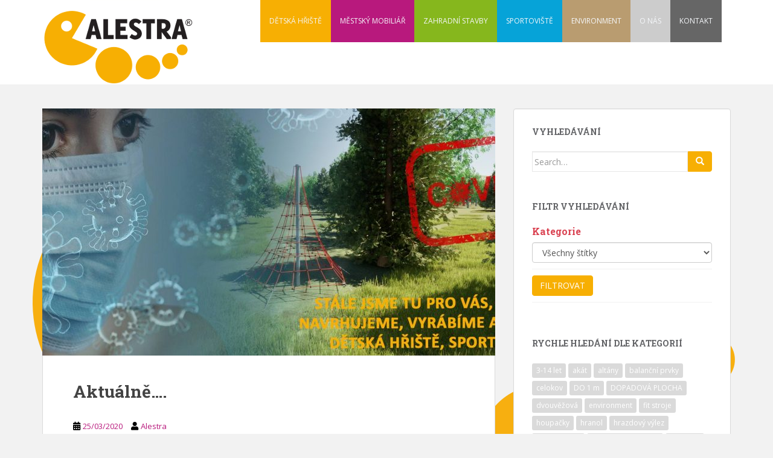

--- FILE ---
content_type: text/html; charset=UTF-8
request_url: https://detske-hriste-alestra.cz/aktualne/
body_size: 49588
content:
<!doctype html>
<!--[if !IE]>
<html class="no-js non-ie" lang="cs-CZ"> <![endif]-->
<!--[if IE 7 ]>
<html class="no-js ie7" lang="cs-CZ"> <![endif]-->
<!--[if IE 8 ]>
<html class="no-js ie8" lang="cs-CZ"> <![endif]-->
<!--[if IE 9 ]>
<html class="no-js ie9" lang="cs-CZ"> <![endif]-->
<!--[if gt IE 9]><!-->
<html class="no-js" lang="cs-CZ"> <!--<![endif]-->
<head>
<meta charset="UTF-8">
<meta name="viewport" content="width=device-width, initial-scale=1">
<link rel="profile" href="http://gmpg.org/xfn/11">
<link rel="pingback" href="https://detske-hriste-alestra.cz/xmlrpc.php">

<title>Aktuálně…. | DĚTSKÁ HŘIŠTĚ ALESTRA</title>

<!-- All in One SEO Pack 2.12 by Michael Torbert of Semper Fi Web Design[600,653] -->
<meta name="description"  content="Více k provozu a omezením plynoucím z nouzového stavu v ČR. Vážení zákazníci, v současné době se problematika koronavirového onemocnění Covid-19 a nouzového stavu vyhlášeného Vládou ČR dotýká každého z nás. Výjimkou není ani naše firma, která Vám po celý kalendářní rok nabízí hřiště, městské mobiliáře a podobné atraktivní výrobky, které prochází neustálým technickým vývojem k Vaší naprosté spokojenosti. Stále ale pracujeme a jsme tu pro Vás. Vaše spokojenost je pro nás prvořadá i nadále, avšak s ohledem na současnou situaci jsme pro ochranu Vašeho i našeho zdraví nuceni přistoupit k jistým opatřením. Naší snahou ale bude i nadále přijímat a realizovat Vaše požadavky, a to od podpory při návrhu zakázky, vytvoření cenových nabídek, a tak podobně až po samotnou realizaci, kdy montáž provádějí naši proškolení zaměstnanci. Pokud je to jen trochu možné, upřednostněte, prosím, naše telefonické a emailové kontakty, kde Vám budou k dispozici naši zaměstnanci. Přestože se v nejvyšší možné míře snažíme zachovávat standardní provoz, chtěli bychom Vás požádat, abyste zvážili důvody osobní návštěvy. Ochrana Vašeho zdraví i zdraví našich zaměstnanců je pro nás prioritní. Věříme, že tato opatření nebudou překážkou k realizaci Vašich požadavků. S přáním pevného zdraví Alestra s.r.o." />

<link rel="canonical" href="https://detske-hriste-alestra.cz/aktualne/" />
<!-- /all in one seo pack -->
<link rel='dns-prefetch' href='//s0.wp.com' />
<link rel='dns-prefetch' href='//secure.gravatar.com' />
<link rel='dns-prefetch' href='//fonts.googleapis.com' />
<link rel='dns-prefetch' href='//s.w.org' />
<link rel="alternate" type="application/rss+xml" title="DĚTSKÁ HŘIŠTĚ ALESTRA &raquo; RSS zdroj" href="https://detske-hriste-alestra.cz/feed/" />
<link rel="alternate" type="application/rss+xml" title="DĚTSKÁ HŘIŠTĚ ALESTRA &raquo; RSS komentářů" href="https://detske-hriste-alestra.cz/comments/feed/" />
<link rel="alternate" type="application/rss+xml" title="DĚTSKÁ HŘIŠTĚ ALESTRA &raquo; RSS komentářů pro Aktuálně&#8230;." href="https://detske-hriste-alestra.cz/aktualne/feed/" />
		<script type="text/javascript">
			window._wpemojiSettings = {"baseUrl":"https:\/\/s.w.org\/images\/core\/emoji\/11.2.0\/72x72\/","ext":".png","svgUrl":"https:\/\/s.w.org\/images\/core\/emoji\/11.2.0\/svg\/","svgExt":".svg","source":{"concatemoji":"https:\/\/detske-hriste-alestra.cz\/wp-includes\/js\/wp-emoji-release.min.js?ver=5.1.19"}};
			!function(e,a,t){var n,r,o,i=a.createElement("canvas"),p=i.getContext&&i.getContext("2d");function s(e,t){var a=String.fromCharCode;p.clearRect(0,0,i.width,i.height),p.fillText(a.apply(this,e),0,0);e=i.toDataURL();return p.clearRect(0,0,i.width,i.height),p.fillText(a.apply(this,t),0,0),e===i.toDataURL()}function c(e){var t=a.createElement("script");t.src=e,t.defer=t.type="text/javascript",a.getElementsByTagName("head")[0].appendChild(t)}for(o=Array("flag","emoji"),t.supports={everything:!0,everythingExceptFlag:!0},r=0;r<o.length;r++)t.supports[o[r]]=function(e){if(!p||!p.fillText)return!1;switch(p.textBaseline="top",p.font="600 32px Arial",e){case"flag":return s([55356,56826,55356,56819],[55356,56826,8203,55356,56819])?!1:!s([55356,57332,56128,56423,56128,56418,56128,56421,56128,56430,56128,56423,56128,56447],[55356,57332,8203,56128,56423,8203,56128,56418,8203,56128,56421,8203,56128,56430,8203,56128,56423,8203,56128,56447]);case"emoji":return!s([55358,56760,9792,65039],[55358,56760,8203,9792,65039])}return!1}(o[r]),t.supports.everything=t.supports.everything&&t.supports[o[r]],"flag"!==o[r]&&(t.supports.everythingExceptFlag=t.supports.everythingExceptFlag&&t.supports[o[r]]);t.supports.everythingExceptFlag=t.supports.everythingExceptFlag&&!t.supports.flag,t.DOMReady=!1,t.readyCallback=function(){t.DOMReady=!0},t.supports.everything||(n=function(){t.readyCallback()},a.addEventListener?(a.addEventListener("DOMContentLoaded",n,!1),e.addEventListener("load",n,!1)):(e.attachEvent("onload",n),a.attachEvent("onreadystatechange",function(){"complete"===a.readyState&&t.readyCallback()})),(n=t.source||{}).concatemoji?c(n.concatemoji):n.wpemoji&&n.twemoji&&(c(n.twemoji),c(n.wpemoji)))}(window,document,window._wpemojiSettings);
		</script>
		<style type="text/css">
img.wp-smiley,
img.emoji {
	display: inline !important;
	border: none !important;
	box-shadow: none !important;
	height: 1em !important;
	width: 1em !important;
	margin: 0 .07em !important;
	vertical-align: -0.1em !important;
	background: none !important;
	padding: 0 !important;
}
</style>
	<link rel='stylesheet' id='wp-block-library-css'  href='https://detske-hriste-alestra.cz/wp-includes/css/dist/block-library/style.min.css?ver=5.1.19' type='text/css' media='all' />
<link rel='stylesheet' id='edsanimate-animo-css-css'  href='https://detske-hriste-alestra.cz/wp-content/plugins/animate-it/assets/css/animate-animo.css?ver=5.1.19' type='text/css' media='all' />
<link rel='stylesheet' id='contact-form-7-css'  href='https://detske-hriste-alestra.cz/wp-content/plugins/contact-form-7/includes/css/styles.css?ver=5.0.5' type='text/css' media='all' />
<link rel='stylesheet' id='fancybox-css'  href='https://detske-hriste-alestra.cz/wp-content/plugins/fancybox-for-wordpress/assets/css/fancybox.css?ver=1.3.4' type='text/css' media='all' />
<link rel='stylesheet' id='searchandfilter-css'  href='http://detske-hriste-alestra.cz/wp-content/plugins/search-filter/style.css?ver=1' type='text/css' media='all' />
<link rel='stylesheet' id='shortcodes4all-css'  href='https://detske-hriste-alestra.cz/wp-content/plugins/shortcodes4all/css/shortcodes4all.css?ver=5.1.19' type='text/css' media='all' />
<link rel='stylesheet' id='udefault-css'  href='https://detske-hriste-alestra.cz/wp-content/plugins/ultimate-wp-query-search-filter/themes/default.css?ver=all' type='text/css' media='all' />
<link rel='stylesheet' id='sparkling-bootstrap-css'  href='https://detske-hriste-alestra.cz/wp-content/themes/sparkling/assets/css/bootstrap.min.css?ver=5.1.19' type='text/css' media='all' />
<link rel='stylesheet' id='sparkling-icons-css'  href='https://detske-hriste-alestra.cz/wp-content/themes/sparkling/assets/css/fontawesome-all.min.css?ver=5.1.1.' type='text/css' media='all' />
<link rel='stylesheet' id='sparkling-fonts-css'  href='//fonts.googleapis.com/css?family=Open+Sans%3A400italic%2C400%2C600%2C700%7CRoboto+Slab%3A400%2C300%2C700&#038;ver=5.1.19' type='text/css' media='all' />
<link rel='stylesheet' id='sparkling-style-css'  href='https://detske-hriste-alestra.cz/wp-content/themes/sparkling-child-04/style.css?ver=2.4.2' type='text/css' media='all' />
<link rel='stylesheet' id='newsletter-css'  href='https://detske-hriste-alestra.cz/wp-content/plugins/newsletter/style.css?ver=5.8.9' type='text/css' media='all' />
<link rel='stylesheet' id='jetpack_css-css'  href='https://detske-hriste-alestra.cz/wp-content/plugins/jetpack/css/jetpack.css?ver=7.1.5' type='text/css' media='all' />
<script type='text/javascript' src='https://detske-hriste-alestra.cz/wp-includes/js/jquery/jquery.js?ver=1.12.4'></script>
<script type='text/javascript' src='https://detske-hriste-alestra.cz/wp-includes/js/jquery/jquery-migrate.min.js?ver=1.4.1'></script>
<script type='text/javascript'>
/* <![CDATA[ */
var related_posts_js_options = {"post_heading":"h4"};
/* ]]> */
</script>
<script type='text/javascript' src='https://detske-hriste-alestra.cz/wp-content/plugins/jetpack/_inc/build/related-posts/related-posts.min.js?ver=20190204'></script>
<script type='text/javascript' src='https://detske-hriste-alestra.cz/wp-content/plugins/fancybox-for-wordpress/assets/js/jquery.fancybox.js?ver=1.3.4'></script>
<script type='text/javascript' src='https://detske-hriste-alestra.cz/wp-content/plugins/shortcodes4all/js/shortcodes4all.js?ver=5.1.19'></script>
<script type='text/javascript' src='https://detske-hriste-alestra.cz/wp-content/themes/sparkling/assets/js/vendor/bootstrap.min.js?ver=5.1.19'></script>
<script type='text/javascript' src='https://detske-hriste-alestra.cz/wp-content/themes/sparkling/assets/js/functions.js?ver=20180503'></script>
<link rel='https://api.w.org/' href='https://detske-hriste-alestra.cz/wp-json/' />
<link rel="EditURI" type="application/rsd+xml" title="RSD" href="https://detske-hriste-alestra.cz/xmlrpc.php?rsd" />
<link rel="wlwmanifest" type="application/wlwmanifest+xml" href="https://detske-hriste-alestra.cz/wp-includes/wlwmanifest.xml" /> 
<link rel='prev' title='KOLOTOČE A PRUŽINOVÁ HOUPADLA' href='https://detske-hriste-alestra.cz/kolotoce-a-pruzinova-houpadla/' />
<link rel='next' title='ZÁLEŽÍ NÁM NA VÁS, NE NA KONKURENCI' href='https://detske-hriste-alestra.cz/zalezi-nam-na-vas-ne-na-konkurenci/' />
<meta name="generator" content="WordPress 5.1.19" />
<link rel='shortlink' href='https://wp.me/s6WSDQ-aktualne' />
<link rel="alternate" type="application/json+oembed" href="https://detske-hriste-alestra.cz/wp-json/oembed/1.0/embed?url=https%3A%2F%2Fdetske-hriste-alestra.cz%2Faktualne%2F" />
<link rel="alternate" type="text/xml+oembed" href="https://detske-hriste-alestra.cz/wp-json/oembed/1.0/embed?url=https%3A%2F%2Fdetske-hriste-alestra.cz%2Faktualne%2F&#038;format=xml" />

<!-- Fancybox for WordPress v3.2.2 -->
<style type="text/css">
	.fancybox-slide--image .fancybox-content{background-color: #FFFFFF}div.fancybox-caption{display:none !important;}
	
	img.fancybox-image{border-width:10px;border-color:#FFFFFF;border-style:solid;height:auto;}
	div.fancybox-bg{background-color:rgba(102,102,102,0.3);opacity:1 !important;}div.fancybox-content{border-color:#FFFFFF}
	div#fancybox-title{background-color:#FFFFFF}
	div.fancybox-content{background-color:#FFFFFF}
	div#fancybox-title-inside{color:#333333}
	
	
	
	div.fancybox-caption p.caption-title{display:inline-block}
	div.fancybox-caption p.caption-title{font-size:14px}
	div.fancybox-caption p.caption-title{color:#333333}
	div.fancybox-caption {color:#333333}div.fancybox-caption p.caption-title {background:#fff; width:auto;padding:10px 30px;}div.fancybox-content p.caption-title{color:#333333;margin: 0;padding: 5px 0;}
</style><script type="text/javascript">
	jQuery(function(){

		jQuery.fn.getTitle = function() { // Copy the title of every IMG tag and add it to its parent A so that fancybox can show titles
			var arr = jQuery("a[data-fancybox]");
									jQuery.each(arr, function() {
										var title = jQuery(this).children("img").attr("title");
										 var caption = jQuery(this).next("figcaption").html();
                                        if(caption && title){jQuery(this).attr("title",title+" " + caption)}else if(title){ jQuery(this).attr("title",title);}else if(caption){jQuery(this).attr("title",caption);}
									});			}

		// Supported file extensions

                var thumbnails = jQuery("a:has(img)").not(".nolightbox").not('.envira-gallery-link').not('.ngg-simplelightbox').filter(function () {
            return /\.(jpe?g|png|gif|mp4|webp|bmp|pdf)(\?[^/]*)*$/i.test(jQuery(this).attr('href'))
        });
        

		// Add data-type iframe for links that are not images or videos.
        var iframeLinks = jQuery('.fancyboxforwp').filter( function() { return ! /\.(jpe?g|png|gif|mp4|webp|bmp|pdf)(\?[^/]*)*$/i.test(jQuery(this).attr('href')) }).filter( function() { return ! /vimeo|youtube/i.test(jQuery(this).attr('href')) });
        iframeLinks.attr({ "data-type" : "iframe" }).getTitle();

				// Gallery All
		thumbnails.addClass("fancyboxforwp").attr("data-fancybox","gallery").getTitle();
        iframeLinks.attr({ "data-fancybox":"gallery" }).getTitle();

		// Gallery type NONE
		


		// Call fancybox and apply it on any link with a rel atribute that starts with "fancybox", with the options set on the admin panel
		jQuery("a.fancyboxforwp").fancyboxforwp({
			loop: false,
			smallBtn: false,
			zoomOpacity: "auto",
			animationEffect: "fade",
			animationDuration: 500,
			transitionEffect: "fade",
			transitionDuration : "300",
			overlayShow: true,
			overlayOpacity: "0.3",
			titleShow: true,
			titlePosition: "inside",
			keyboard: true,
			showCloseButton: false,
			arrows: true,
			clickContent: false,
            clickSlide: "close",
			wheel: false,
			toolbar: true,
			preventCaptionOverlap: true,
			onInit: function() { },			onDeactivate: function() { },			beforeClose: function() { },			afterShow: function() { },			afterClose: function() { },			caption : function( instance, item ) {var testing = jQuery(this).context.title;var caption = jQuery(this).data('caption') || '';if ( item.type === 'image' && testing.length ) {caption = (caption.length ? caption + '<br />' : '') + '<p class="caption-title">'+testing+'</p>' ;}return caption;},
			afterLoad : function( instance, current ) {current.$content.append('<div class=\"fancybox-custom-caption inside-caption\" style=\" position: absolute;left:0;right:0;color:#000;margin:0 auto;bottom:0;text-align:center;background-color:#FFFFFF \">' + current.opts.caption + '</div>');},
					});
		
	})
</script>
<!-- END Fancybox for WordPress -->
<script type="text/javascript">
	window._se_plugin_version = '8.1.9';
</script>
<meta name="TagPages" content="1.64"/>

        <style>
            .wuc-overlay{ background-image: url('http://detske-hriste-alestra.cz/wp-content/plugins/wp-construction-mode//inc/img/construction.jpg'); }
            #wuc-wrapper #wuc-box h2.title,
            #wuc-box .subtitle,
            #defaultCountdown,
            #defaultCountdown span{ color: #fff }
        </style>
        
<link rel='dns-prefetch' href='//v0.wordpress.com'/>
<style type='text/css'>img#wpstats{display:none}</style><style type="text/css">a, #infinite-handle span, #secondary .widget .post-content a, .entry-meta a {color:#b8197c}a:hover, a:active, #secondary .widget .post-content a:hover,
        .woocommerce nav.woocommerce-pagination ul li a:focus, .woocommerce nav.woocommerce-pagination ul li a:hover,
        .woocommerce nav.woocommerce-pagination ul li span.current, #secondary .widget a:hover  {color: #f7af03;}.btn-default, .label-default, .flex-caption h2, .btn.btn-default.read-more,button,
              .navigation .wp-pagenavi-pagination span.current,.navigation .wp-pagenavi-pagination a:hover,
              .woocommerce a.button, .woocommerce button.button,
              .woocommerce input.button, .woocommerce #respond input#submit.alt,
              .woocommerce a.button, .woocommerce button.button,
              .woocommerce a.button.alt, .woocommerce button.button.alt, .woocommerce input.button.alt { background-color: #f7af03; border-color: #f7af03;}.site-main [class*="navigation"] a, .more-link, .pagination>li>a, .pagination>li>span, .cfa-button { color: #f7af03}.cfa-button {border-color: #f7af03;}.btn-default:hover, .label-default[href]:hover, .tagcloud a:hover,button, .main-content [class*="navigation"] a:hover,.label-default[href]:focus, #infinite-handle span:hover,.btn.btn-default.read-more:hover, .btn-default:hover, .scroll-to-top:hover, .btn-default:focus, .btn-default:active, .btn-default.active, .site-main [class*="navigation"] a:hover, .more-link:hover, #image-navigation .nav-previous a:hover, #image-navigation .nav-next a:hover, .cfa-button:hover,.woocommerce a.button:hover, .woocommerce button.button:hover, .woocommerce input.button:hover, .woocommerce #respond input#submit.alt:hover, .woocommerce a.button:hover, .woocommerce button.button:hover, .woocommerce input.button:hover,.woocommerce a.button.alt:hover, .woocommerce button.button.alt:hover, .woocommerce input.button.alt:hover, a:hover .flex-caption h2 { background-color: #000000; border-color: #000000; }.pagination>li>a:focus, .pagination>li>a:hover, .pagination>li>span:focus, .pagination>li>span:hover {color: #000000;}.cfa-text { color: #000000;}.cfa-button {border-color: #f7af03; color: #000000;}.navbar.navbar-default, .navbar-default .navbar-nav .open .dropdown-menu > li > a {background-color: #ffffff;}.navbar-default .navbar-nav > li:hover > a, .navbar-nav > li:hover > .caret, .navbar-default .navbar-nav.sparkling-mobile-menu > li.open > a, .navbar-default .navbar-nav.sparkling-mobile-menu > li.open > .caret, .navbar-default .navbar-nav > li:hover, .navbar-default .navbar-nav > .active > a, .navbar-default .navbar-nav > .active > .caret, .navbar-default .navbar-nav > .active > a:hover, .navbar-default .navbar-nav > .active > a:focus, .navbar-default .navbar-nav > li > a:hover, .navbar-default .navbar-nav > li > a:focus, .navbar-default .navbar-nav > .open > a, .navbar-default .navbar-nav > .open > a:hover, .navbar-default .navbar-nav > .open > a:focus {color: #000000;}@media (max-width: 767px){ .navbar-default .navbar-nav > li.open > a, .navbar-default .navbar-nav > li.open > .caret { color: #000000 !important; } }.navbar-default .navbar-nav .dropdown-menu > li:hover, .navbar-default .navbar-nav .dropdown-menu > li:focus, .dropdown-menu > .active {background-color: #000000;}@media (max-width: 767px) {.navbar-default .navbar-nav .dropdown-menu > li:hover, .navbar-default .navbar-nav .dropdown-menu > li:focus, .dropdown-menu > .active {background: transparent;} }body, .entry-content {color:#000000}</style><link rel="pingback" href="https://detske-hriste-alestra.cz/xmlrpc.php">		<style type="text/css">
				.navbar > .container .navbar-brand {
			color: #000000;
		}
		</style>
	<style type="text/css" id="custom-background-css">
body.custom-background { background-color: #f2f2f2; background-image: url("https://detske-hriste-alestra.cz/wp-content/uploads/2016/06/alestrapozadi_vysoké.png"); background-position: center top; background-size: auto; background-repeat: no-repeat; background-attachment: fixed; }
</style>
	
<!-- Jetpack Open Graph Tags -->
<meta property="og:type" content="article" />
<meta property="og:title" content="Aktuálně&#8230;." />
<meta property="og:url" content="https://detske-hriste-alestra.cz/aktualne/" />
<meta property="og:description" content="Více k provozu a omezením plynoucím z nouzového stavu v ČR." />
<meta property="article:published_time" content="2020-03-25T15:22:39+00:00" />
<meta property="article:modified_time" content="2020-04-03T06:20:06+00:00" />
<meta property="og:site_name" content="DĚTSKÁ HŘIŠTĚ ALESTRA" />
<meta property="og:image" content="https://detske-hriste-alestra.cz/wp-content/uploads/2020/03/Nouzový-provoz-2020.jpg" />
<meta property="og:image:width" content="1920" />
<meta property="og:image:height" content="720" />
<meta property="og:locale" content="cs_CZ" />
<meta name="twitter:text:title" content="Aktuálně&#8230;." />
<meta name="twitter:image" content="https://detske-hriste-alestra.cz/wp-content/uploads/2020/03/Nouzový-provoz-2020.jpg?w=640" />
<meta name="twitter:card" content="summary_large_image" />

<!-- End Jetpack Open Graph Tags -->
			<style type="text/css" id="wp-custom-css">
				.DEHRMENU{ 
background-color: #F7AF03
}
.MEMOMENU{ 
background-color: #B8197D
}
.ZASTMENU{ 
background-color: #86B71D
}
.SPMENU{ 
background-color: #06A3D8
}
.ENMENU{ 
background-color: #B99C70
}
.ONASMENU{ 
background-color: #CCCCCC
}
.KOMENU{ 
background-color: #666666
}
			</style>
		
</head>

<body class="post-template-default single single-post postid-4500 single-format-standard custom-background">
<a class="sr-only sr-only-focusable" href="#content">Skip to main content</a>
<div id="page" class="hfeed site">

	<header id="masthead" class="site-header" role="banner">
		<nav class="navbar navbar-default " role="navigation">
			<div class="container">
				<div class="row">
					<div class="site-navigation-inner col-sm-12">
						<div class="navbar-header">
							<button type="button" class="btn navbar-toggle" data-toggle="collapse" data-target=".navbar-ex1-collapse">
								<span class="sr-only">Toggle navigation</span>
								<span class="icon-bar"></span>
								<span class="icon-bar"></span>
								<span class="icon-bar"></span>
							</button>

							
							<div id="logo">
								<a href="https://detske-hriste-alestra.cz/"><img src="https://detske-hriste-alestra.cz/wp-content/uploads/2016/06/logo_Alestra_menu.png"  height="140" width="250" alt="DĚTSKÁ HŘIŠTĚ ALESTRA"/></a>
							</div><!-- end of #logo -->

							
							
						</div>
						<div class="collapse navbar-collapse navbar-ex1-collapse"><ul id="menu-hlavni-menu" class="nav navbar-nav"><li id="menu-item-52" class="DEHRMENU menu-item menu-item-type-post_type menu-item-object-page menu-item-52"><a href="https://detske-hriste-alestra.cz/detska-hriste/">DĚTSKÁ HŘIŠTĚ</a></li>
<li id="menu-item-49" class="MEMOMENU menu-item menu-item-type-post_type menu-item-object-page menu-item-49"><a href="https://detske-hriste-alestra.cz/mestsky-mobiliar/">MĚSTSKÝ MOBILIÁŘ</a></li>
<li id="menu-item-46" class="ZASTMENU menu-item menu-item-type-post_type menu-item-object-page menu-item-46"><a href="https://detske-hriste-alestra.cz/zahradni-stavby/">ZAHRADNÍ STAVBY</a></li>
<li id="menu-item-47" class="SPMENU menu-item menu-item-type-post_type menu-item-object-page menu-item-47"><a href="https://detske-hriste-alestra.cz/sportoviste/">SPORTOVIŠTĚ</a></li>
<li id="menu-item-51" class="ENMENU menu-item menu-item-type-post_type menu-item-object-page menu-item-51"><a href="https://detske-hriste-alestra.cz/environment/">ENVIRONMENT</a></li>
<li id="menu-item-48" class="ONASMENU menu-item menu-item-type-post_type menu-item-object-page menu-item-48"><a href="https://detske-hriste-alestra.cz/o-nas/">O NÁS</a></li>
<li id="menu-item-50" class="KOMENU menu-item menu-item-type-post_type menu-item-object-page menu-item-50"><a href="https://detske-hriste-alestra.cz/kontakt/">KONTAKT</a></li>
</ul></div>					</div>
				</div>
			</div>
		</nav><!-- .site-navigation -->
	</header><!-- #masthead -->

	<div id="content" class="site-content">

	<div class="top-section">
								</div>

		<div class="container main-content-area">
            			<div class="row side-pull-left">
				<div class="main-content-inner col-sm-12 col-md-8">
	<div id="primary" class="content-area">
		<main id="main" class="site-main" role="main">

		<article id="post-4500" class="post-4500 post type-post status-publish format-standard has-post-thumbnail hentry category-uncategorized">
	<img width="750" height="410" src="https://detske-hriste-alestra.cz/wp-content/uploads/2020/03/Nouzový-provoz-2020-750x410.jpg" class="single-featured wp-post-image" alt="" srcset="https://detske-hriste-alestra.cz/wp-content/uploads/2020/03/Nouzový-provoz-2020-750x410.jpg 750w, https://detske-hriste-alestra.cz/wp-content/uploads/2020/03/Nouzový-provoz-2020-1140x624.jpg 1140w" sizes="(max-width: 750px) 100vw, 750px" data-attachment-id="4506" data-permalink="https://detske-hriste-alestra.cz/aktualne/nouzovy-provoz-2020/" data-orig-file="https://detske-hriste-alestra.cz/wp-content/uploads/2020/03/Nouzový-provoz-2020.jpg" data-orig-size="1920,720" data-comments-opened="0" data-image-meta="{&quot;aperture&quot;:&quot;0&quot;,&quot;credit&quot;:&quot;&quot;,&quot;camera&quot;:&quot;&quot;,&quot;caption&quot;:&quot;&quot;,&quot;created_timestamp&quot;:&quot;0&quot;,&quot;copyright&quot;:&quot;&quot;,&quot;focal_length&quot;:&quot;0&quot;,&quot;iso&quot;:&quot;0&quot;,&quot;shutter_speed&quot;:&quot;0&quot;,&quot;title&quot;:&quot;&quot;,&quot;orientation&quot;:&quot;0&quot;}" data-image-title="Nouzový-provoz-2020" data-image-description="" data-medium-file="https://detske-hriste-alestra.cz/wp-content/uploads/2020/03/Nouzový-provoz-2020-300x113.jpg" data-large-file="https://detske-hriste-alestra.cz/wp-content/uploads/2020/03/Nouzový-provoz-2020-1024x384.jpg" />	<div class="post-inner-content">
		<header class="entry-header page-header">

			<h1 class="entry-title ">Aktuálně&#8230;.</h1>

			<div class="entry-meta">
				<span class="posted-on"><i class="fa fa-calendar-alt"></i> <a href="https://detske-hriste-alestra.cz/aktualne/" rel="bookmark"><time class="entry-date published" datetime="2020-03-25T16:22:39+01:00">25/03/2020</time><time class="updated" datetime="2020-04-03T08:20:06+01:00">03/04/2020</time></a></span><span class="byline"> <i class="fa fa-user"></i> <span class="author vcard"><a class="url fn n" href="https://detske-hriste-alestra.cz/author/mbuli16/">Alestra</a></span></span>
								
			</div><!-- .entry-meta -->
		</header><!-- .entry-header -->

		<div class="entry-content">
			<p>Více k provozu a omezením plynoucím z nouzového stavu v ČR.</p>
<p><span id="more-4500"></span></p>
<p>Vážení zákazníci,</p>
<p align="justify">v současné době se problematika koronavirového onemocnění <a href="https://koronavirus.mzcr.cz/">Covid-19</a> a nouzového stavu vyhlášeného Vládou ČR dotýká každého z nás. Výjimkou není ani naše firma, která Vám po celý kalendářní rok nabízí hřiště, městské mobiliáře a podobné atraktivní výrobky, které prochází neustálým technickým vývojem k Vaší naprosté spokojenosti. <strong>Stále ale pracujeme a jsme tu pro Vás.</strong></p>
<p align="justify">Vaše spokojenost je pro nás prvořadá i nadále, avšak s ohledem na současnou situaci jsme pro ochranu Vašeho i našeho zdraví nuceni přistoupit k jistým opatřením.</p>
<p align="justify">Naší snahou ale bude i nadále přijímat a realizovat Vaše požadavky, a to od podpory při návrhu zakázky, vytvoření cenových nabídek, a tak podobně až po samotnou realizaci, kdy montáž provádějí naši proškolení zaměstnanci.</p>
<p align="justify">Pokud je to jen trochu možné, upřednostněte, prosím, naše telefonické a emailové <a href="http://detske-hriste-alestra.cz/kontakt/">kontakty</a>, kde Vám budou k dispozici naši zaměstnanci.</p>
<p align="justify">Přestože se v nejvyšší možné míře snažíme zachovávat standardní provoz, chtěli bychom Vás požádat, abyste zvážili důvody osobní návštěvy. Ochrana Vašeho zdraví i zdraví našich zaměstnanců je pro nás prioritní.</p>
<p>Věříme, že tato opatření nebudou překážkou k realizaci Vašich požadavků.</p>
<p>S přáním pevného zdraví</p>
<p>Alestra s.r.o.</p>
<p>&nbsp;</p>

<div id='jp-relatedposts' class='jp-relatedposts' >
	<h3 class="jp-relatedposts-headline"><em>Související</em></h3>
</div>					</div><!-- .entry-content -->

		<footer class="entry-meta">

			
		</footer><!-- .entry-meta -->
	</div>

	
</article><!-- #post-## -->

	<nav class="navigation post-navigation" role="navigation">
		<h2 class="screen-reader-text">Navigace pro příspěvek</h2>
		<div class="nav-links"><div class="nav-previous"><a href="https://detske-hriste-alestra.cz/kolotoce-a-pruzinova-houpadla/" rel="prev"><i class="fa fa-chevron-left"></i> <span class="post-title">KOLOTOČE A PRUŽINOVÁ HOUPADLA</span></a></div><div class="nav-next"><a href="https://detske-hriste-alestra.cz/zalezi-nam-na-vas-ne-na-konkurenci/" rel="next"><span class="post-title">ZÁLEŽÍ NÁM NA VÁS, NE NA KONKURENCI <i class="fa fa-chevron-right"></i></span></a></div></div>
	</nav>
		</main><!-- #main -->
	</div><!-- #primary -->

</div><!-- close .main-content-inner -->
<div id="secondary" class="widget-area col-sm-12 col-md-4" role="complementary">
	<div class="well">
				<aside id="search-2" class="widget widget_search"><h3 class="widget-title">Vyhledávání</h3>
<form role="search" method="get" class="form-search" action="https://detske-hriste-alestra.cz/">
  <div class="input-group">
	  <label class="screen-reader-text" for="s">Search for:</label>
	<input type="text" class="form-control search-query" placeholder="Search&hellip;" value="" name="s" title="Search for:" />
	<span class="input-group-btn">
	  <button type="submit" class="btn btn-default" name="submit" id="searchsubmit" value="Search"><span class="glyphicon glyphicon-search"></span></button>
	</span>
  </div>
</form>
</aside><aside id="text-4" class="  widget widget_text"><h3 class="widget-title">Filtr vyhledávání</h3>			<div class="textwidget">
				<form action="" method="post" class="searchandfilter">
					<div>
						<ul><li><h4>Kategorie</h4><select  name='ofpost_tag' id='ofpost_tag' class='postform' >
	<option value='0' selected='selected'>Všechny štítky</option>
	<option class="level-0" value="53">14-99 let</option>
	<option class="level-0" value="17">3-14 let</option>
	<option class="level-0" value="13">akát</option>
	<option class="level-0" value="61">altány</option>
	<option class="level-0" value="63">balanční prvky</option>
	<option class="level-0" value="87">celokov</option>
	<option class="level-0" value="89">čtyřvěžová</option>
	<option class="level-0" value="25">DO 1 m</option>
	<option class="level-0" value="57">domečky</option>
	<option class="level-0" value="24">DOPADOVÁ PLOCHA</option>
	<option class="level-0" value="83">doplňky přírodní</option>
	<option class="level-0" value="55">dřevořezby</option>
	<option class="level-0" value="30">dvouvěžová</option>
	<option class="level-0" value="67">environment</option>
	<option class="level-0" value="73">fit stroje</option>
	<option class="level-0" value="45">gumový sedák</option>
	<option class="level-0" value="93">hlavolam</option>
	<option class="level-0" value="76">hmatový chodník</option>
	<option class="level-0" value="78">hmyzí hotel</option>
	<option class="level-0" value="8">houpačky</option>
	<option class="level-0" value="86">hranol</option>
	<option class="level-0" value="32">hrazdový výlez</option>
	<option class="level-0" value="48">informační tabule</option>
	<option class="level-0" value="21">jednověžová</option>
	<option class="level-0" value="46">kolmá šíť</option>
	<option class="level-0" value="23">kolmá šplhací stěna</option>
	<option class="level-0" value="9">kolotoče</option>
	<option class="level-0" value="33">lanový most</option>
	<option class="level-0" value="51">Lanový prvek</option>
	<option class="level-0" value="59">lavičky</option>
	<option class="level-0" value="36">městský mobiliář</option>
	<option class="level-0" value="16">NAD 1 m</option>
	<option class="level-0" value="82">naučné tabule</option>
	<option class="level-0" value="28">OCHRANNÁ ZÓNA</option>
	<option class="level-0" value="66">odpadkové koše</option>
	<option class="level-0" value="41">otočné piškvorky</option>
	<option class="level-0" value="79">pergoly</option>
	<option class="level-0" value="56">pískoviště</option>
	<option class="level-0" value="52">počítadlo</option>
	<option class="level-0" value="22">předsazená tyč</option>
	<option class="level-0" value="68">přístřešek</option>
	<option class="level-0" value="94">prohazovadlo</option>
	<option class="level-0" value="10">pružinová houpadla</option>
	<option class="level-0" value="40">psací tabule</option>
	<option class="level-0" value="47">řetězový most</option>
	<option class="level-0" value="88">rozšíření dvouhoupačka</option>
	<option class="level-0" value="44">rozšíření jednohoupačka</option>
	<option class="level-0" value="90">ručkovadlo</option>
	<option class="level-0" value="39">schody</option>
	<option class="level-0" value="31">šikmá šplhací síť</option>
	<option class="level-0" value="35">šikmá šplhací stěna s chyty a lanem</option>
	<option class="level-0" value="29">šikmá splhací stěna se špalíky a lanem</option>
	<option class="level-0" value="20">šikmý žebřík</option>
	<option class="level-0" value="18">skluzavka</option>
	<option class="level-0" value="62">šplhací prvky</option>
	<option class="level-0" value="72">sportoviště</option>
	<option class="level-0" value="37">stojan na kola</option>
	<option class="level-0" value="19">střecha</option>
	<option class="level-0" value="75">terenní tunely</option>
	<option class="level-0" value="38">třívěžová</option>
	<option class="level-0" value="43">tubus prolezací</option>
	<option class="level-0" value="34">tubus propojovací</option>
	<option class="level-0" value="71">učebna</option>
	<option class="level-0" value="84">UNI do 1 m</option>
	<option class="level-0" value="85">UNI nad 1 m</option>
	<option class="level-0" value="26">UNI-AKÁT</option>
	<option class="level-0" value="27">UNI-CELOKOV</option>
	<option class="level-0" value="15">UNI-HRANOL</option>
	<option class="level-0" value="50">vložený vnitřní domeček</option>
	<option class="level-0" value="77">vrbový domek</option>
	<option class="level-0" value="81">vybavení sport</option>
	<option class="level-0" value="74">workout</option>
	<option class="level-0" value="91">záhony</option>
	<option class="level-0" value="80">zahradní doplňky</option>
	<option class="level-0" value="69">zahradní stavby</option>
	<option class="level-0" value="70">zastávky</option>
</select>
<input type="hidden" name="ofpost_tag_operator" value="and" /></li><li><input type="hidden" name="ofsubmitted" value="1">
							<input type="submit" value="Filtrovat">
						</li></ul></div>
				</form></div>
		</aside><aside id="tag_cloud-5" class="  widget widget_tag_cloud"><h3 class="widget-title">Rychle hledání dle kategorií</h3><div class="tagcloud"><a href="https://detske-hriste-alestra.cz/tag/3-14-let/" class="tag-cloud-link tag-link-17 tag-link-position-1" style="font-size: 22pt;" aria-label="3-14 let (118 položek)">3-14 let</a>
<a href="https://detske-hriste-alestra.cz/tag/akat/" class="tag-cloud-link tag-link-13 tag-link-position-2" style="font-size: 12.666666666667pt;" aria-label="akát (17 položek)">akát</a>
<a href="https://detske-hriste-alestra.cz/tag/altany/" class="tag-cloud-link tag-link-61 tag-link-position-3" style="font-size: 8.5691056910569pt;" aria-label="altány (7 položek)">altány</a>
<a href="https://detske-hriste-alestra.cz/tag/balancni-prvky/" class="tag-cloud-link tag-link-63 tag-link-position-4" style="font-size: 9.7073170731707pt;" aria-label="balanční prvky (9 položek)">balanční prvky</a>
<a href="https://detske-hriste-alestra.cz/tag/celokov/" class="tag-cloud-link tag-link-87 tag-link-position-5" style="font-size: 16.536585365854pt;" aria-label="celokov (39 položek)">celokov</a>
<a href="https://detske-hriste-alestra.cz/tag/do-1-m/" class="tag-cloud-link tag-link-25 tag-link-position-6" style="font-size: 18.357723577236pt;" aria-label="DO 1 m (57 položek)">DO 1 m</a>
<a href="https://detske-hriste-alestra.cz/tag/dopadova-plocha/" class="tag-cloud-link tag-link-24 tag-link-position-7" style="font-size: 16.308943089431pt;" aria-label="DOPADOVÁ PLOCHA (37 položek)">DOPADOVÁ PLOCHA</a>
<a href="https://detske-hriste-alestra.cz/tag/dvouvezova/" class="tag-cloud-link tag-link-30 tag-link-position-8" style="font-size: 13.577235772358pt;" aria-label="dvouvěžová (21 položek)">dvouvěžová</a>
<a href="https://detske-hriste-alestra.cz/tag/environment/" class="tag-cloud-link tag-link-67 tag-link-position-9" style="font-size: 11.756097560976pt;" aria-label="environment (14 položek)">environment</a>
<a href="https://detske-hriste-alestra.cz/tag/fit-stroje/" class="tag-cloud-link tag-link-73 tag-link-position-10" style="font-size: 13.80487804878pt;" aria-label="fit stroje (22 položek)">fit stroje</a>
<a href="https://detske-hriste-alestra.cz/tag/houpacky/" class="tag-cloud-link tag-link-8 tag-link-position-11" style="font-size: 9.1382113821138pt;" aria-label="houpačky (8 položek)">houpačky</a>
<a href="https://detske-hriste-alestra.cz/tag/hranol/" class="tag-cloud-link tag-link-86 tag-link-position-12" style="font-size: 18.926829268293pt;" aria-label="hranol (64 položek)">hranol</a>
<a href="https://detske-hriste-alestra.cz/tag/hrazdovy-vylez/" class="tag-cloud-link tag-link-32 tag-link-position-13" style="font-size: 13.349593495935pt;" aria-label="hrazdový výlez (20 položek)">hrazdový výlez</a>
<a href="https://detske-hriste-alestra.cz/tag/jednovezova/" class="tag-cloud-link tag-link-21 tag-link-position-14" style="font-size: 12.666666666667pt;" aria-label="jednověžová (17 položek)">jednověžová</a>
<a href="https://detske-hriste-alestra.cz/tag/kolma-splhaci-stena/" class="tag-cloud-link tag-link-23 tag-link-position-15" style="font-size: 13.121951219512pt;" aria-label="kolmá šplhací stěna (19 položek)">kolmá šplhací stěna</a>
<a href="https://detske-hriste-alestra.cz/tag/kolotoce/" class="tag-cloud-link tag-link-9 tag-link-position-16" style="font-size: 9.7073170731707pt;" aria-label="kolotoče (9 položek)">kolotoče</a>
<a href="https://detske-hriste-alestra.cz/tag/lanovy-most/" class="tag-cloud-link tag-link-33 tag-link-position-17" style="font-size: 14.260162601626pt;" aria-label="lanový most (24 položek)">lanový most</a>
<a href="https://detske-hriste-alestra.cz/tag/lanovy-prvek/" class="tag-cloud-link tag-link-51 tag-link-position-18" style="font-size: 8.5691056910569pt;" aria-label="Lanový prvek (7 položek)">Lanový prvek</a>
<a href="https://detske-hriste-alestra.cz/tag/lavicky/" class="tag-cloud-link tag-link-59 tag-link-position-19" style="font-size: 10.959349593496pt;" aria-label="lavičky (12 položek)">lavičky</a>
<a href="https://detske-hriste-alestra.cz/tag/mestsky-mobiliar/" class="tag-cloud-link tag-link-36 tag-link-position-20" style="font-size: 14.260162601626pt;" aria-label="městský mobiliář (24 položek)">městský mobiliář</a>
<a href="https://detske-hriste-alestra.cz/tag/nad-1-m/" class="tag-cloud-link tag-link-16 tag-link-position-21" style="font-size: 10.162601626016pt;" aria-label="NAD 1 m (10 položek)">NAD 1 m</a>
<a href="https://detske-hriste-alestra.cz/tag/ochranna-zona/" class="tag-cloud-link tag-link-28 tag-link-position-22" style="font-size: 19.723577235772pt;" aria-label="OCHRANNÁ ZÓNA (75 položek)">OCHRANNÁ ZÓNA</a>
<a href="https://detske-hriste-alestra.cz/tag/pruzinova-houpadla/" class="tag-cloud-link tag-link-10 tag-link-position-23" style="font-size: 10.959349593496pt;" aria-label="pružinová houpadla (12 položek)">pružinová houpadla</a>
<a href="https://detske-hriste-alestra.cz/tag/psaci-tabule/" class="tag-cloud-link tag-link-40 tag-link-position-24" style="font-size: 13.577235772358pt;" aria-label="psací tabule (21 položek)">psací tabule</a>
<a href="https://detske-hriste-alestra.cz/tag/piskoviste/" class="tag-cloud-link tag-link-56 tag-link-position-25" style="font-size: 8pt;" aria-label="pískoviště (6 položek)">pískoviště</a>
<a href="https://detske-hriste-alestra.cz/tag/predsazena-tyc/" class="tag-cloud-link tag-link-22 tag-link-position-26" style="font-size: 9.7073170731707pt;" aria-label="předsazená tyč (9 položek)">předsazená tyč</a>
<a href="https://detske-hriste-alestra.cz/tag/schody/" class="tag-cloud-link tag-link-39 tag-link-position-27" style="font-size: 11.983739837398pt;" aria-label="schody (15 položek)">schody</a>
<a href="https://detske-hriste-alestra.cz/tag/skluzavka/" class="tag-cloud-link tag-link-18 tag-link-position-28" style="font-size: 18.243902439024pt;" aria-label="skluzavka (55 položek)">skluzavka</a>
<a href="https://detske-hriste-alestra.cz/tag/sportoviste/" class="tag-cloud-link tag-link-72 tag-link-position-29" style="font-size: 15.853658536585pt;" aria-label="sportoviště (34 položek)">sportoviště</a>
<a href="https://detske-hriste-alestra.cz/tag/stojan-na-kola/" class="tag-cloud-link tag-link-37 tag-link-position-30" style="font-size: 8.5691056910569pt;" aria-label="stojan na kola (7 položek)">stojan na kola</a>
<a href="https://detske-hriste-alestra.cz/tag/strecha/" class="tag-cloud-link tag-link-19 tag-link-position-31" style="font-size: 14.373983739837pt;" aria-label="střecha (25 položek)">střecha</a>
<a href="https://detske-hriste-alestra.cz/tag/tubus-prolezaci/" class="tag-cloud-link tag-link-43 tag-link-position-32" style="font-size: 10.162601626016pt;" aria-label="tubus prolezací (10 položek)">tubus prolezací</a>
<a href="https://detske-hriste-alestra.cz/tag/tubus-propojovaci/" class="tag-cloud-link tag-link-34 tag-link-position-33" style="font-size: 10.617886178862pt;" aria-label="tubus propojovací (11 položek)">tubus propojovací</a>
<a href="https://detske-hriste-alestra.cz/tag/trivezova/" class="tag-cloud-link tag-link-38 tag-link-position-34" style="font-size: 9.1382113821138pt;" aria-label="třívěžová (8 položek)">třívěžová</a>
<a href="https://detske-hriste-alestra.cz/tag/uni-celokov/" class="tag-cloud-link tag-link-27 tag-link-position-35" style="font-size: 11.756097560976pt;" aria-label="UNI-CELOKOV (14 položek)">UNI-CELOKOV</a>
<a href="https://detske-hriste-alestra.cz/tag/uni-hranol/" class="tag-cloud-link tag-link-15 tag-link-position-36" style="font-size: 16.536585365854pt;" aria-label="UNI-HRANOL (39 položek)">UNI-HRANOL</a>
<a href="https://detske-hriste-alestra.cz/tag/uni-do-1-m/" class="tag-cloud-link tag-link-84 tag-link-position-37" style="font-size: 14.60162601626pt;" aria-label="UNI do 1 m (26 položek)">UNI do 1 m</a>
<a href="https://detske-hriste-alestra.cz/tag/uni-nad-1-m/" class="tag-cloud-link tag-link-85 tag-link-position-38" style="font-size: 15.284552845528pt;" aria-label="UNI nad 1 m (30 položek)">UNI nad 1 m</a>
<a href="https://detske-hriste-alestra.cz/tag/workout/" class="tag-cloud-link tag-link-74 tag-link-position-39" style="font-size: 8.5691056910569pt;" aria-label="workout (7 položek)">workout</a>
<a href="https://detske-hriste-alestra.cz/tag/zahradni-stavby/" class="tag-cloud-link tag-link-69 tag-link-position-40" style="font-size: 9.1382113821138pt;" aria-label="zahradní stavby (8 položek)">zahradní stavby</a>
<a href="https://detske-hriste-alestra.cz/tag/retezovy-most/" class="tag-cloud-link tag-link-47 tag-link-position-41" style="font-size: 11.983739837398pt;" aria-label="řetězový most (15 položek)">řetězový most</a>
<a href="https://detske-hriste-alestra.cz/tag/sikma-splhaci-stena-s-chyty-a-lanem/" class="tag-cloud-link tag-link-35 tag-link-position-42" style="font-size: 15.284552845528pt;" aria-label="šikmá šplhací stěna s chyty a lanem (30 položek)">šikmá šplhací stěna s chyty a lanem</a>
<a href="https://detske-hriste-alestra.cz/tag/sikma-splhaci-sit/" class="tag-cloud-link tag-link-31 tag-link-position-43" style="font-size: 16.308943089431pt;" aria-label="šikmá šplhací síť (37 položek)">šikmá šplhací síť</a>
<a href="https://detske-hriste-alestra.cz/tag/sikmy-zebrik/" class="tag-cloud-link tag-link-20 tag-link-position-44" style="font-size: 13.577235772358pt;" aria-label="šikmý žebřík (21 položek)">šikmý žebřík</a>
<a href="https://detske-hriste-alestra.cz/tag/splhaci-prvky/" class="tag-cloud-link tag-link-62 tag-link-position-45" style="font-size: 11.414634146341pt;" aria-label="šplhací prvky (13 položek)">šplhací prvky</a></div>
</aside><aside id="sparkling-social-3" class="widget sparkling-social"><h3 class="widget-title">Sledujte nás také na</h3>
		<!-- social icons -->
		<div class="social-icons sticky-sidebar-social">

			
		</div><!-- end social icons -->
		</aside>	</div>
</div><!-- #secondary -->
		</div><!-- close .row -->
	</div><!-- close .container -->
</div><!-- close .site-content -->

	<div id="footer-area">
		<div class="container footer-inner">
			<div class="row">
				
				</div>
		</div>

		<footer id="colophon" class="site-footer" role="contentinfo">
			<div class="site-info container">
				<div class="row">
										<nav role="navigation" class="col-md-6">
											</nav>
					<div class="copyright col-md-6">
						© 2016 Alestra s.r.o. Všechna vyobrazení i uvedené ceny jsou pouze ilustrativní a informativní. Technické změny vyhrazeny bez předchozího upozornění. Textové chyby vyhrazeny.						Šablonu <a href="http://colorlib.com/" target="_blank">Colorlib</a> pohání <a href="http://wordpress.org/" target="_blank">WordPress</a>					</div>
				</div>
			</div><!-- .site-info -->
			<div class="scroll-to-top"><i class="fa fa-angle-up"></i></div><!-- .scroll-to-top -->
		</footer><!-- #colophon -->
	</div>
</div><!-- #page -->

		<script type="text/javascript">
		  jQuery(document).ready(function ($) {
			if ($(window).width() >= 767) {
			  $('.navbar-nav > li.menu-item > a').click(function () {
				if ($(this).attr('target') !== '_blank') {
				  window.location = $(this).attr('href')
				}
			  })
			}
		  })
		</script>
		<div style="display:none">
	</div>
<script type='text/javascript' src='https://detske-hriste-alestra.cz/wp-content/plugins/animate-it/assets/js/animo.min.js?ver=1.0.3'></script>
<script type='text/javascript' src='https://detske-hriste-alestra.cz/wp-content/plugins/animate-it/assets/js/jquery.ba-throttle-debounce.min.js?ver=1.1'></script>
<script type='text/javascript' src='https://detske-hriste-alestra.cz/wp-content/plugins/animate-it/assets/js/viewportchecker.js?ver=1.4.4'></script>
<script type='text/javascript' src='https://detske-hriste-alestra.cz/wp-content/plugins/animate-it/assets/js/edsanimate.js?ver=1.4.4'></script>
<script type='text/javascript'>
/* <![CDATA[ */
var edsanimate_options = {"offset":"75","hide_hz_scrollbar":"1","hide_vl_scrollbar":"0"};
/* ]]> */
</script>
<script type='text/javascript' src='https://detske-hriste-alestra.cz/wp-content/plugins/animate-it/assets/js/edsanimate.site.js?ver=1.4.5'></script>
<script type='text/javascript'>
/* <![CDATA[ */
var wpcf7 = {"apiSettings":{"root":"https:\/\/detske-hriste-alestra.cz\/wp-json\/contact-form-7\/v1","namespace":"contact-form-7\/v1"},"recaptcha":{"messages":{"empty":"Please verify that you are not a robot."}}};
/* ]]> */
</script>
<script type='text/javascript' src='https://detske-hriste-alestra.cz/wp-content/plugins/contact-form-7/includes/js/scripts.js?ver=5.0.5'></script>
<script type='text/javascript' src='https://s0.wp.com/wp-content/js/devicepx-jetpack.js?ver=202604'></script>
<script type='text/javascript'>
/* <![CDATA[ */
var ajax = {"url":"https:\/\/detske-hriste-alestra.cz\/wp-admin\/admin-ajax.php"};
/* ]]> */
</script>
<script type='text/javascript' src='https://detske-hriste-alestra.cz/wp-content/plugins/ultimate-wp-query-search-filter/classes/scripts/uwpqsfscript.js?ver=1.0'></script>
<script type='text/javascript' src='https://secure.gravatar.com/js/gprofiles.js?ver=2026Janaa'></script>
<script type='text/javascript'>
/* <![CDATA[ */
var WPGroHo = {"my_hash":""};
/* ]]> */
</script>
<script type='text/javascript' src='https://detske-hriste-alestra.cz/wp-content/plugins/jetpack/modules/wpgroho.js?ver=5.1.19'></script>
<script type='text/javascript' src='https://detske-hriste-alestra.cz/wp-content/themes/sparkling/assets/js/skip-link-focus-fix.min.js?ver=20140222'></script>
<script type='text/javascript'>
/* <![CDATA[ */
var newsletter = {"messages":{"email_error":"The email is not correct","name_error":"The name is not correct","surname_error":"The last name is not correct","privacy_error":"You must accept the privacy statement"},"profile_max":"20"};
/* ]]> */
</script>
<script type='text/javascript' src='https://detske-hriste-alestra.cz/wp-content/plugins/newsletter/subscription/validate.js?ver=5.8.9'></script>
<script type='text/javascript' src='https://detske-hriste-alestra.cz/wp-includes/js/wp-embed.min.js?ver=5.1.19'></script>
<script type='text/javascript' src='https://stats.wp.com/e-202604.js' async='async' defer='defer'></script>
<script type='text/javascript'>
	_stq = window._stq || [];
	_stq.push([ 'view', {v:'ext',j:'1:7.1.5',blog:'102691086',post:'4500',tz:'1',srv:'detske-hriste-alestra.cz'} ]);
	_stq.push([ 'clickTrackerInit', '102691086', '4500' ]);
</script>


<!-- Powered by Orbisius Child Theme Creator | URL: http://orbisius.com/products/wordpress-plugins/orbisius-child-theme-creator/ -->


</body>
</html>

--- FILE ---
content_type: text/css
request_url: https://detske-hriste-alestra.cz/wp-content/plugins/shortcodes4all/css/shortcodes4all.css?ver=5.1.19
body_size: 59464
content:


/*-----------------------------------------------------------------------------------*/
/*	12.	Shortcode Styles
/*-----------------------------------------------------------------------------------*/

/* Columns */      
.one_full { width: 100%;margin-bottom: 25px; }
.one_half { width: 48%; }
.one_third { width: 30.66%; }
.two_third { width: 65.33%; }
.one_fourth { width: 22%; }
.three_fourth { width: 74%; }
.one_fifth { width: 16.8%; }
.two_fifth { width: 37.6%; }
.three_fifth { width: 58.4%; }
.four_fifth { width: 79.2%; } 
.one_sixth { width: 13.33%; }
.five_sixth { width: 82.67%; }

.one_half,
.one_third,
.two_third,
.three_fourth,
.one_fourth,
.one_fifth,
.two_fifth,
.three_fifth,
.four_fifth,
.one_sixth,
.five_sixth {
	position: relative;
	margin-right: 4%;
	margin-bottom: 25px;
	float: left;
}

.column-last {
	margin-right: 0!important;
	clear: right;
}

/*-----------------------------------------------------------------------------------*/
/* Content boxes  ------------------------------*/
/*-----------------------------------------------------------------------------------*/

.content_box{float:left;
  -webkit-border-radius: 2px;
  -moz-border-radius: 2px;
  border-radius: 2px;
  box-sizing:border-box;
  -moz-box-sizing: border-box;
  -webkit-box-sizing: border-box;
  font-family: 'Lato', Arial, sans-serif;
  text-shadow: none;
  overflow:hidden;
}
.content_box h3{float:left;
  width:100%;
  text-transform:uppercase;
  font-size:16px!important;
  line-height:25px;
  padding:12px 2% 8px 2%;
  font-weight:bold;
  -webkit-border-top-left-radius: 2px;
  -webkit-border-top-right-radius: 2px;
  -moz-border-radius-topleft: 2px;
  -moz-border-radius-topright: 2px;
  border-top-left-radius: 2px;
  border-top-right-radius: 2px;
  font-family: 'Lato', Arial, sans-serif;
  text-shadow: none; 
  margin:0;              
}
.content_box .cb-content{float:left;
  padding:14px;
  color: #adadad;    
  font-family: 'Lato', Arial, sans-serif;
  text-shadow: none;   
  font-size:14px;
  line-height:18px;       
}

.content_box.red{
  border:solid 1px #d28686;
  color:#663e3e!important;
  -webkit-box-shadow: inset 0px 1px 0px 0px rgba(237, 198, 198, 0.7);
  box-shadow: inset 0px 1px 0px 0px rgba(237, 198, 198, 0.7);
  background: #e19e9e; /* Old browsers */
background: -moz-linear-gradient(top, #e19e9e 0%, #e2a4a4 100%); /* FF3.6+ */
background: -webkit-gradient(linear, left top, left bottom, color-stop(0%,#e19e9e), color-stop(100%,#e2a4a4)); /* Chrome,Safari4+ */
background: -webkit-linear-gradient(top, #e19e9e 0%,#e2a4a4 100%); /* Chrome10+,Safari5.1+ */
background: -o-linear-gradient(top, #e19e9e 0%,#e2a4a4 100%); /* Opera 11.10+ */
background: -ms-linear-gradient(top, #e19e9e 0%,#e2a4a4 100%); /* IE10+ */
background: linear-gradient(to bottom, #e19e9e 0%,#e2a4a4 100%); /* W3C */
filter: progid:DXImageTransform.Microsoft.gradient( startColorstr='#e19e9e', endColorstr='#e2a4a4',GradientType=0 ); /* IE6-9 */
}
.content_box.red h3{
  background:transparent!important;
  color:#442121!important;
  border-bottom:solid 1px #d28686;
  font-weight:bold;
}
.content_box.red .cb-content{
  -webkit-box-shadow: inset 0px 1px 0px 0px rgba(237, 198, 198, 0.7);
  box-shadow: inset 0px 1px 0px 0px rgba(237, 198, 198, 0.7);
  color:#663e3e!important;
}
.content_box.blue {
  border:solid 1px #99bccb;
  color:#663e3e!important;
  -webkit-box-shadow: inset 0px 1px 0px 0px rgba(207, 227, 235, 0.7);
  box-shadow: inset 0px 1px 0px 0px rgba(207, 227, 235, 0.7);
  background: #afd1df; /* Old browsers */
background: -moz-linear-gradient(top, #afd1df 1%, #b0d1df 100%); /* FF3.6+ */
background: -webkit-gradient(linear, left top, left bottom, color-stop(1%,#afd1df), color-stop(100%,#b0d1df)); /* Chrome,Safari4+ */
background: -webkit-linear-gradient(top, #afd1df 1%,#b0d1df 100%); /* Chrome10+,Safari5.1+ */
background: -o-linear-gradient(top, #afd1df 1%,#b0d1df 100%); /* Opera 11.10+ */
background: -ms-linear-gradient(top, #afd1df 1%,#b0d1df 100%); /* IE10+ */
background: linear-gradient(to bottom, #afd1df 1%,#b0d1df 100%); /* W3C */
filter: progid:DXImageTransform.Microsoft.gradient( startColorstr='#afd1df', endColorstr='#b0d1df',GradientType=0 ); /* IE6-9 */
}
.content_box.blue h3{
  background:transparent!important;
  color:#28414c!important;
  border-bottom:solid 1px #99bccb;
}
.content_box.blue .cb-content{
  color:#28414c!important;
  -webkit-box-shadow: inset 0px 1px 0px 0px rgba(207, 227, 235, 0.7);
  box-shadow: inset 0px 1px 0px 0px rgba(207, 227, 235, 0.7);
}
.content_box.green {
  border:solid 1px #becc82;
  color:#5b6826!important;
  -webkit-box-shadow: inset 0px 1px 0px 0px rgba(228, 237, 192, 0.7);
  box-shadow: inset 0px 1px 0px 0px rgba(228, 237, 192, 0.7);
  background: #d1e095; /* Old browsers */
background: -moz-linear-gradient(top, #d1e095 1%, #d2e198 100%); /* FF3.6+ */
background: -webkit-gradient(linear, left top, left bottom, color-stop(1%,#d1e095), color-stop(100%,#d2e198)); /* Chrome,Safari4+ */
background: -webkit-linear-gradient(top, #d1e095 1%,#d2e198 100%); /* Chrome10+,Safari5.1+ */
background: -o-linear-gradient(top, #d1e095 1%,#d2e198 100%); /* Opera 11.10+ */
background: -ms-linear-gradient(top, #d1e095 1%,#d2e198 100%); /* IE10+ */
background: linear-gradient(to bottom, #d1e095 1%,#d2e198 100%); /* W3C */
filter: progid:DXImageTransform.Microsoft.gradient( startColorstr='#d1e095', endColorstr='#d2e198',GradientType=0 ); /* IE6-9 */
}
.content_box.green h3{
  background:transparent!important;
  color:#5b6826!important;
  border-bottom:solid 1px #becc82;
}
.content_box.green .cb-content{
  color:#5b6826!important;
  -webkit-box-shadow: inset 0px 1px 0px 0px rgba(228, 237, 192, 0.7);
box-shadow: inset 0px 1px 0px 0px rgba(228, 237, 192, 0.7);
}
.content_box.black {
  border:solid 1px #e2e2e2;
  color:#565656!important;
  -webkit-box-shadow: inset 0px 1px 0px 0px rgba(245, 245, 245, 0.7);
  box-shadow: inset 0px 1px 0px 0px rgba(245, 245, 245, 0.7);
  background: #ececec; /* Old browsers */
background: -moz-linear-gradient(top, #ececec 1%, #ededed 100%); /* FF3.6+ */
background: -webkit-gradient(linear, left top, left bottom, color-stop(1%,#ececec), color-stop(100%,#ededed)); /* Chrome,Safari4+ */
background: -webkit-linear-gradient(top, #ececec 1%,#ededed 100%); /* Chrome10+,Safari5.1+ */
background: -o-linear-gradient(top, #ececec 1%,#ededed 100%); /* Opera 11.10+ */
background: -ms-linear-gradient(top, #ececec 1%,#ededed 100%); /* IE10+ */
background: linear-gradient(to bottom, #ececec 1%,#ededed 100%); /* W3C */
filter: progid:DXImageTransform.Microsoft.gradient( startColorstr='#ececec', endColorstr='#ededed',GradientType=0 ); /* IE6-9 */
}
.content_box.black h3{
  background:transparent!important;
  color:#565656!important;
  border-bottom:solid 1px #e2e2e2;
}
.content_box.black .cb-content{
  color:#565656!important;
  -webkit-box-shadow: inset 0px 1px 0px 0px rgba(245, 245, 245, 0.7);
  box-shadow: inset 0px 1px 0px 0px rgba(245, 245, 245, 0.7);
}
.content_box.normal {
  border:solid 1px #f2f2f2;
  color:#747474!important;
  -webkit-box-shadow: inset 0px 1px 0px 0px rgba(255, 255, 255, 0.7);
  box-shadow: inset 0px 1px 0px 0px rgba(255, 255, 255, 0.7);
  background:#ffffff;
}
.content_box.normal h3{
  background:transparent!important;
  color:#747474!important;
  border-bottom:solid 1px #f2f2f2;
}
.content_box.normal .cb-content{
  color:#747474!important;
  -webkit-box-shadow: inset 0px 1px 0px 0px rgba(255, 255, 255, 0.7);
  box-shadow: inset 0px 1px 0px 0px rgba(255, 255, 255, 0.7);
}

.content_box h3 span{float:left;
 width:50px;
 height:45px;   
 margin-right:10px;           
}
.cb-red-ico{background:url('../images/ico-warning.png') no-repeat 20px 16px;
  margin:-12px 0 0 0;
}
.cb-blue-ico{background:url('../images/ico-down.png') no-repeat 20px 16px;
  margin:-12px 0 0 0;
}
.cb-green-ico{background:url('../images/ico-inf.png') no-repeat 20px 16px;
  margin:-12px 0 0 0;
}
.cb-black-ico{background:url('../images/ico-people.png') no-repeat 20px 16px;
  margin:-12px 0 0 0;
}
.cb-normal-ico{background:url('../images/ico-spona.png') no-repeat 20px 16px;
  margin:-12px 0 0 0;
}

/*-----------------------------------------------------------------------------------*/
/* Small boxes  ------------------------------*/
/*-----------------------------------------------------------------------------------*/

.small_box{float:left;
  -webkit-border-radius: 6px;
  -moz-border-radius: 6px;
  border-radius: 6px;
  box-sizing:border-box;
  -moz-box-sizing: border-box;
  -webkit-box-sizing: border-box;
  font-size:14px!important;
  line-height:30px;
  padding:9px 1% 9px 1%;
  color:#7b1919;    
  font-family: 'Lato', Arial, sans-serif;
  text-shadow: none;
}
.small_box.red{color:#623939!important;
  border:solid 1px #d69090;
  background: #e4a9a9; /* Old browsers */
  background: -moz-linear-gradient(top, #e4a9a9 0%, #e9bbbb 100%); /* FF3.6+ */
  background: -webkit-gradient(linear, left top, left bottom, color-stop(0%,#e4a9a9), color-stop(100%,#e9bbbb)); /* Chrome,Safari4+ */
  background: -webkit-linear-gradient(top, #e4a9a9 0%,#e9bbbb 100%); /* Chrome10+,Safari5.1+ */
  background: -o-linear-gradient(top, #e4a9a9 0%,#e9bbbb 100%); /* Opera 11.10+ */
  background: -ms-linear-gradient(top, #e4a9a9 0%,#e9bbbb 100%); /* IE10+ */
  background: linear-gradient(to bottom, #e4a9a9 0%,#e9bbbb 100%); /* W3C */
filter: progid:DXImageTransform.Microsoft.gradient( startColorstr='#e4a9a9', endColorstr='#e9bbbb',GradientType=0 ); /* IE6-9 */
  -webkit-box-shadow: inset 0px 1px 0px 0px rgba(239, 204, 204, 0.7);
  box-shadow: inset 0px 1px 0px 0px rgba(239, 204, 204, 0.7);
}
.small_box.green{color:#5a6530!important;
  border:solid 1px #c5d291;
  -webkit-box-shadow: inset 0px 1px 0px 0px rgba(231, 239, 199, 0.7);
  box-shadow: inset 0px 1px 0px 0px rgba(231, 239, 199, 0.7);
  background: #d7e3a3; /* Old browsers */
background: -moz-linear-gradient(top, #d7e3a3 0%, #dee8b5 100%); /* FF3.6+ */
background: -webkit-gradient(linear, left top, left bottom, color-stop(0%,#d7e3a3), color-stop(100%,#dee8b5)); /* Chrome,Safari4+ */
background: -webkit-linear-gradient(top, #d7e3a3 0%,#dee8b5 100%); /* Chrome10+,Safari5.1+ */
background: -o-linear-gradient(top, #d7e3a3 0%,#dee8b5 100%); /* Opera 11.10+ */
background: -ms-linear-gradient(top, #d7e3a3 0%,#dee8b5 100%); /* IE10+ */
background: linear-gradient(to bottom, #d7e3a3 0%,#dee8b5 100%); /* W3C */
filter: progid:DXImageTransform.Microsoft.gradient( startColorstr='#d7e3a3', endColorstr='#dee8b5',GradientType=0 ); /* IE6-9 */
}
.small_box.blue{color:#3e6374!important;
  border:solid 1px #a0c1cf;
  -webkit-box-shadow: inset 0px 1px 0px 0px rgba(213, 231, 238, 0.7);
  box-shadow: inset 0px 1px 0px 0px rgba(213, 231, 238, 0.7);
  background: #bad7e3; /* Old browsers */
background: -moz-linear-gradient(top, #bad7e3 0%, #c7dee8 100%); /* FF3.6+ */
background: -webkit-gradient(linear, left top, left bottom, color-stop(0%,#bad7e3), color-stop(100%,#c7dee8)); /* Chrome,Safari4+ */
background: -webkit-linear-gradient(top, #bad7e3 0%,#c7dee8 100%); /* Chrome10+,Safari5.1+ */
background: -o-linear-gradient(top, #bad7e3 0%,#c7dee8 100%); /* Opera 11.10+ */
background: -ms-linear-gradient(top, #bad7e3 0%,#c7dee8 100%); /* IE10+ */
background: linear-gradient(to bottom, #bad7e3 0%,#c7dee8 100%); /* W3C */
filter: progid:DXImageTransform.Microsoft.gradient( startColorstr='#bad7e3', endColorstr='#c7dee8',GradientType=0 ); /* IE6-9 */
}
.small_box.yellow{color:#5c592f!important;
  border:solid 1px #e6dd86;
  -webkit-box-shadow: inset 0px 1px 0px 0px rgba(247, 244, 210, 0.7);
  box-shadow: inset 0px 1px 0px 0px rgba(247, 244, 210, 0.7);;
  background: #f2edb5; /* Old browsers */
background: -moz-linear-gradient(top, #f2edb5 0%, #f5f0c2 100%); /* FF3.6+ */
background: -webkit-gradient(linear, left top, left bottom, color-stop(0%,#f2edb5), color-stop(100%,#f5f0c2)); /* Chrome,Safari4+ */
background: -webkit-linear-gradient(top, #f2edb5 0%,#f5f0c2 100%); /* Chrome10+,Safari5.1+ */
background: -o-linear-gradient(top, #f2edb5 0%,#f5f0c2 100%); /* Opera 11.10+ */
background: -ms-linear-gradient(top, #f2edb5 0%,#f5f0c2 100%); /* IE10+ */
background: linear-gradient(to bottom, #f2edb5 0%,#f5f0c2 100%); /* W3C */
filter: progid:DXImageTransform.Microsoft.gradient( startColorstr='#f2edb5', endColorstr='#f5f0c2',GradientType=0 ); /* IE6-9 */
}


.small_box span {float:left;
  width:33px;
  height:33px;
  margin:-1px 13px 0 13px;
}
.sb-red-ico{background:url('../images/box-ico-2.png') no-repeat left 4px;}
.sb-blue-ico{background:url('../images/box-ico-3.png') no-repeat left 4px;}
.sb-green-ico{background:url('../images/box-ico-1.png') no-repeat left 4px;}
.sb-yellow-ico{background:url('../images/box-ico-4.png') no-repeat left 4px;}


/*-----------------------------------------------------------------------------------*/
/* Buttons  ------------------------------*/
/*-----------------------------------------------------------------------------------*/

/* Big Buttons  ------------------------------*/
a.big_button {float:left;
  color: #ffffff;
  background-color:#e0e0e0;
  font-size: 18px;
  line-height:24px;
  padding: 13px 40px 13px 40px;
  cursor: pointer;
  margin:0 20px 20px 0;
  text-align:center;
  text-shadow: 1px 1px 1px rgba(2,3,3, 0.5);
  -webkit-border-radius: 29px;
  -moz-border-radius: 29px;
  border-radius: 29px;
  -webkit-box-sizing: border-box; 
	-moz-box-sizing: border-box;    
	box-sizing: border-box;
  font-family: 'Lato', Arial, sans-serif;
}
a.big_button:hover {
  -webkit-box-shadow: inset 1px 1px 5px 1px rgba(1, 1, 1, 0.5);
box-shadow: inset 1px 1px 5px 1px rgba(1, 1, 1, 0.5);
text-decoration:none;
}

a.big_button.grey_big_button{background-color:#e0e0e0;color: #ffffff;}
a.big_button.blue_big_button{background-color:#49a6ce;color:#ffffff;}
a.big_button.red_big_button{background-color:#c33535;color:#ffffff;}
a.big_button.green_big_button{background-color:#95bb21;color:#ffffff;}
a.big_button.black_big_button{background-color:#414141;color:#ffffff;}
a.big_button.yellow_big_button{background-color:#d6c006;color:#ffffff;}
a.big_button.brown_big_button{background-color:#c35417;color:#ffffff;}
a.big_button.pink_big_button{background-color:#c13294;color:#ffffff;}

/* Small Buttons  ------------------------------*/
a.small_button {float:left;
  color: #000000;
  background-color:#e0e0e0;
  font-size: 14px;
  line-height:22px;
  padding: 7px 12px 7px 12px;
  cursor: pointer;
  margin:0 20px 20px 0;
  text-shadow: 1px 1px 1px rgba(239, 239, 239, 0.5);
  -webkit-border-radius: 4px;
  -moz-border-radius: 4px;
  border-radius: 4px;
  border-top:solid 1px transparent;
  border-left:solid 1px transparent;
  border-bottom:solid 1px #d6d6d6;
  border-right:solid 1px #f3f3f3;
  -webkit-box-sizing: border-box; 
	-moz-box-sizing: border-box;    
	box-sizing: border-box;
  font-family: 'Lato', Arial, sans-serif;
}
a.small_button:hover {
  border-top:solid 1px #b9b9b9;
  border-left:solid 1px #b9b9b9;
  border-bottom:solid 1px transparent;
  border-right:solid 1px transparent;
  text-decoration:none;
}

a.small_button.grey_small_button{background-color:#a3a3a3;}
a.small_button.blue_small_button{background-color:#009ee0;}
a.small_button.red_small_button{background-color:#b23030;}
a.small_button.green_small_button{background-color:#78b000;}
a.small_button.black_small_button{background-color:#666;}
a.small_button.pink_small_button{background-color:#ae00b0;}
a.small_button.brown_small_button{background-color:#583e16;}
a.small_button.aqua_small_button{background-color:#00d3e0;}
a.small_button.yellow_small_button{background-color:#d5be00;}
a.small_button.orange_small_button{background-color:#e05a00;}
a.small_button.softblue_small_button{background-color:#6592a9;}
a.small_button.darkblue_small_button{background-color:#0e6f2e;}

/* Ico Buttons  ------------------------------*/
a.ico_button {float:left;
  color: #7d7d7d;
  background:#e3e3e3;
  font-size: 12px;
  line-height:22px;
  font-family: 'Lato', Arial, sans-serif;
  padding: 7px 22px 8px 42px;
  cursor: pointer;
  margin:0 20px 20px 0;
  text-shadow: 1px 1px 1px rgba(255, 255, 255, 1);
  -webkit-border-radius: 4px;
  -moz-border-radius: 4px;
  border-radius: 4px;
  position:relative;
  border-top:solid 1px transparent;
  border-left:solid 1px transparent;
  border-bottom:solid 1px #d6d6d6;
  border-right:solid 1px #f3f3f3;
}
a.ico_button:hover {
  border-top:solid 1px #bdbcbc;
  border-left:solid 1px #bdbcbc;
  border-bottom:solid 1px transparent;
  border-right:solid 1px transparent;
  text-decoration:none;
  background:#e4e4e4;
}
a.ico_button span{position:absolute;
  left:13px;
  top:9px;
  float:left;
  width:19px;
  height:20px;
}
a.ico_button.ico_button_1 span{
  background:url('../images/icons/1.png') no-repeat left top;}
a.ico_button.ico_button_2 span{
  background:url('../images/icons/2.png') no-repeat left top;}
a.ico_button.ico_button_3 span{
  background:url('../images/icons/3.png') no-repeat left top;}
a.ico_button.ico_button_4 span{
  background:url('../images/icons/4.png') no-repeat left top;}
a.ico_button.ico_button_5 span{
  background:url('../images/icons/5.png') no-repeat left top;}
a.ico_button.ico_button_6 span{
  background:url('../images/icons/6.png') no-repeat left top;}
a.ico_button.ico_button_7 span{
  background:url('../images/icons/7.png') no-repeat left top;}
a.ico_button.ico_button_8 span{
  background:url('../images/icons/8.png') no-repeat left top;}
a.ico_button.ico_button_9 span{
  background:url('../images/icons/9.png') no-repeat left top;}
a.ico_button.ico_button_10 span{
  background:url('../images/icons/10.png') no-repeat left top;}
a.ico_button.ico_button_11 span{
  background:url('../images/icons/11.png') no-repeat left top;}
a.ico_button.ico_button_12 span{
  background:url('../images/icons/12.png') no-repeat left top;}
a.ico_button.ico_button_13 span{
  background:url('../images/icons/13.png') no-repeat left top;}
a.ico_button.ico_button_14 span{
  background:url('../images/icons/14.png') no-repeat left top;}
a.ico_button.ico_button_15 span{
  background:url('../images/icons/15.png') no-repeat left top;}
a.ico_button.ico_button_16 span{
  background:url('../images/icons/16.png') no-repeat left top;}
a.ico_button.ico_button_17 span{
  background:url('../images/icons/17.png') no-repeat left top;}
a.ico_button.ico_button_18 span{
  background:url('../images/icons/18.png') no-repeat left top;}
a.ico_button.ico_button_19 span{
  background:url('../images/icons/19.png') no-repeat left top;}
a.ico_button.ico_button_20 span{
  background:url('../images/icons/20.png') no-repeat left top;}
a.ico_button.ico_button_21 span{
  background:url('../images/icons/21.png') no-repeat left top;}
a.ico_button.ico_button_22 span{
  background:url('../images/icons/22.png') no-repeat left top;}
  a.ico_button.ico_button_23 span{
  background:url('../images/icons/23.png') no-repeat left top;}
a.ico_button.ico_button_24 span{
  background:url('../images/icons/24.png') no-repeat left top;}
a.ico_button.ico_button_25 span{
  background:url('../images/icons/25.png') no-repeat left top;}
a.ico_button.ico_button_26 span{
  background:url('../images/icons/26.png') no-repeat left top;}
a.ico_button.ico_button_27 span{
  background:url('../images/icons/27.png') no-repeat left top;}
a.ico_button.ico_button_28 span{
  background:url('../images/icons/28.png') no-repeat left top;}
a.ico_button.ico_button_29 span{
  background:url('../images/icons/29.png') no-repeat left top;}
a.ico_button.ico_button_30 span{
  background:url('../images/icons/30.png') no-repeat left top;}
a.ico_button.ico_button_31 span{
  background:url('../images/icons/31.png') no-repeat left top;}
a.ico_button.ico_button_32 span{
  background:url('../images/icons/32.png') no-repeat left top;}
a.ico_button.ico_button_33 span{
  background:url('../images/icons/33.png') no-repeat left top;}
a.ico_button.ico_button_34 span{
  background:url('../images/icons/34.png') no-repeat left top;}
a.ico_button.ico_button_35 span{
  background:url('../images/icons/35.png') no-repeat left top;}
a.ico_button.ico_button_36 span{
  background:url('../images/icons/36.png') no-repeat left top;}
a.ico_button.ico_button_37 span{
  background:url('../images/icons/37.png') no-repeat left top;}
a.ico_button.ico_button_38 span{
  background:url('../images/icons/38.png') no-repeat left top;}
a.ico_button.ico_button_39 span{
  background:url('../images/icons/39.png') no-repeat left top;}
a.ico_button.ico_button_40 span{
  background:url('../images/icons/40.png') no-repeat left top;}
a.ico_button.ico_button_41 span{
  background:url('../images/icons/41.png') no-repeat left top;}
a.ico_button.ico_button_42 span{
  background:url('../images/icons/42.png') no-repeat left top;}
a.ico_button.ico_button_43 span{
  background:url('../images/icons/43.png') no-repeat left top;}
a.ico_button.ico_button_44 span{
  background:url('../images/icons/44.png') no-repeat left top;}
a.ico_button.ico_button_45 span{
  background:url('../images/icons/45.png') no-repeat left top;}
a.ico_button.ico_button_46 span{
  background:url('../images/icons/46.png') no-repeat left top;}
a.ico_button.ico_button_47 span{
  background:url('../images/icons/47.png') no-repeat left top;}
a.ico_button.ico_button_48 span{
  background:url('../images/icons/48.png') no-repeat left top;}
a.ico_button.ico_button_49 span{
  background:url('../images/icons/49.png') no-repeat left top;}
a.ico_button.ico_button_50 span{
  background:url('../images/icons/50.png') no-repeat left top;}
a.ico_button.ico_button_51 span{
  background:url('../images/icons/51.png') no-repeat left top;}
a.ico_button.ico_button_52 span{
  background:url('../images/icons/52.png') no-repeat left top;}
a.ico_button.ico_button_53 span{
  background:url('../images/icons/53.png') no-repeat left top;}
a.ico_button.ico_button_54 span{
  background:url('../images/icons/54.png') no-repeat left top;}
a.ico_button.ico_button_55 span{
  background:url('../images/icons/55.png') no-repeat left top;}
a.ico_button.ico_button_56 span{
  background:url('../images/icons/56.png') no-repeat left top;}
a.ico_button.ico_button_57 span{
  background:url('../images/icons/57.png') no-repeat left top;}
a.ico_button.ico_button_58 span{
  background:url('../images/icons/58.png') no-repeat left top;}
a.ico_button.ico_button_59 span{
  background:url('../images/icons/59.png') no-repeat left top;}
a.ico_button.ico_button_60 span{
  background:url('../images/icons/60.png') no-repeat left top;}
a.ico_button.ico_button_61 span{
  background:url('../images/icons/61.png') no-repeat left top;}
a.ico_button.ico_button_62 span{
  background:url('../images/icons/62.png') no-repeat left top;}
a.ico_button.ico_button_63 span{
  background:url('../images/icons/63.png') no-repeat left top;}
a.ico_button.ico_button_64 span{
  background:url('../images/icons/64.png') no-repeat left top;}
a.ico_button.ico_button_65 span{
  background:url('../images/icons/65.png') no-repeat left top;}
a.ico_button.ico_button_66 span{
  background:url('../images/icons/66.png') no-repeat left top;}
a.ico_button.ico_button_67 span{
  background:url('../images/icons/67.png') no-repeat left top;}
a.ico_button.ico_button_68 span{
  background:url('../images/icons/68.png') no-repeat left top;}
a.ico_button.ico_button_69 span{
  background:url('../images/icons/69.png') no-repeat left top;}
a.ico_button.ico_button_70 span{
  background:url('../images/icons/70.png') no-repeat left top;}
a.ico_button.ico_button_71 span{
  background:url('../images/icons/71.png') no-repeat left top;}
a.ico_button.ico_button_72 span{
  background:url('../images/icons/72.png') no-repeat left top;}
a.ico_button.ico_button_73 span{
  background:url('../images/icons/73.png') no-repeat left top;}
a.ico_button.ico_button_74 span{
  background:url('../images/icons/74.png') no-repeat left top;}
a.ico_button.ico_button_75 span{
  background:url('../images/icons/75.png') no-repeat left top;}
a.ico_button.ico_button_76 span{
  background:url('../images/icons/76.png') no-repeat left top;}
a.ico_button.ico_button_77 span{
  background:url('../images/icons/77.png') no-repeat left top;}
a.ico_button.ico_button_78 span{
  background:url('../images/icons/78.png') no-repeat left top;}
a.ico_button.ico_button_79 span{
  background:url('../images/icons/79.png') no-repeat left top;}
a.ico_button.ico_button_80 span{
  background:url('../images/icons/80.png') no-repeat left top;}
a.ico_button.ico_button_81 span{
  background:url('../images/icons/81.png') no-repeat left top;}
a.ico_button.ico_button_82 span{
  background:url('../images/icons/82.png') no-repeat left top;}
a.ico_button.ico_button_83 span{
  background:url('../images/icons/83.png') no-repeat left top;}
a.ico_button.ico_button_84 span{
  background:url('../images/icons/84.png') no-repeat left top;}
a.ico_button.ico_button_85 span{
  background:url('../images/icons/85.png') no-repeat left top;}
a.ico_button.ico_button_86 span{
  background:url('../images/icons/86.png') no-repeat left top;}
a.ico_button.ico_button_87 span{
  background:url('../images/icons/87.png') no-repeat left top;}
a.ico_button.ico_button_88 span{
  background:url('../images/icons/88.png') no-repeat left top;}
a.ico_button.ico_button_89 span{
  background:url('../images/icons/89.png') no-repeat left top;}
a.ico_button.ico_button_90 span{
  background:url('../images/icons/90.png') no-repeat left top;}
a.ico_button.ico_button_91 span{
  background:url('../images/icons/91.png') no-repeat left top;}
a.ico_button.ico_button_92 span{
  background:url('../images/icons/92.png') no-repeat left top;}
a.ico_button.ico_button_93 span{
  background:url('../images/icons/93.png') no-repeat left top;}
a.ico_button.ico_button_94 span{
  background:url('../images/icons/94.png') no-repeat left top;}
a.ico_button.ico_button_95 span{
  background:url('../images/icons/95.png') no-repeat left top;}
a.ico_button.ico_button_96 span{
  background:url('../images/icons/96.png') no-repeat left top;}
a.ico_button.ico_button_97 span{
  background:url('../images/icons/97.png') no-repeat left top;}
a.ico_button.ico_button_98 span{
  background:url('../images/icons/98.png') no-repeat left top;}
a.ico_button.ico_button_99 span{
  background:url('../images/icons/99.png') no-repeat left top;}
a.ico_button.ico_button_100 span{
  background:url('../images/icons/100.png') no-repeat left top;}
a.ico_button.ico_button_101 span{
  background:url('../images/icons/101.png') no-repeat left top;}
a.ico_button.ico_button_102 span{
  background:url('../images/icons/102.png') no-repeat left top;}
a.ico_button.ico_button_103 span{
  background:url('../images/icons/103.png') no-repeat left top;}
a.ico_button.ico_button_104 span{
  background:url('../images/icons/104.png') no-repeat left top;}
a.ico_button.ico_button_105 span{
  background:url('../images/icons/105.png') no-repeat left top;}
a.ico_button.ico_button_106 span{
  background:url('../images/icons/106.png') no-repeat left top;}
a.ico_button.ico_button_107 span{
  background:url('../images/icons/107.png') no-repeat left top;}
a.ico_button.ico_button_108 span{
  background:url('../images/icons/108.png') no-repeat left top;}
a.ico_button.ico_button_109 span{
  background:url('../images/icons/109.png') no-repeat left top;}
a.ico_button.ico_button_110 span{
  background:url('../images/icons/110.png') no-repeat left top;}
a.ico_button.ico_button_111 span{
  background:url('../images/icons/111.png') no-repeat left top;}
a.ico_button.ico_button_112 span{
  background:url('../images/icons/112.png') no-repeat left top;}
a.ico_button.ico_button_113 span{
  background:url('../images/icons/113.png') no-repeat left top;}
a.ico_button.ico_button_114 span{
  background:url('../images/icons/114.png') no-repeat left top;}
a.ico_button.ico_button_115 span{
  background:url('../images/icons/115.png') no-repeat left top;}
a.ico_button.ico_button_116 span{
  background:url('../images/icons/116.png') no-repeat left top;}
a.ico_button.ico_button_117 span{
  background:url('../images/icons/117.png') no-repeat left top;}
a.ico_button.ico_button_118 span{
  background:url('../images/icons/118.png') no-repeat left top;}
a.ico_button.ico_button_119 span{
  background:url('../images/icons/119.png') no-repeat left top;}
a.ico_button.ico_button_120 span{
  background:url('../images/icons/120.png') no-repeat left top;}
a.ico_button.ico_button_121 span{
  background:url('../images/icons/121.png') no-repeat left top;}
a.ico_button.ico_button_122 span{
  background:url('../images/icons/122.png') no-repeat left top;}
a.ico_button.ico_button_123 span{
  background:url('../images/icons/123.png') no-repeat left top;}
a.ico_button.ico_button_124 span{
  background:url('../images/icons/124.png') no-repeat left top;}
a.ico_button.ico_button_125 span{
  background:url('../images/icons/125.png') no-repeat left top;}
a.ico_button.ico_button_126 span{
  background:url('../images/icons/126.png') no-repeat left top;}
a.ico_button.ico_button_127 span{
  background:url('../images/icons/127.png') no-repeat left top;}
a.ico_button.ico_button_128 span{
  background:url('../images/icons/128.png') no-repeat left top;}
a.ico_button.ico_button_129 span{
  background:url('../images/icons/129.png') no-repeat left top;}
a.ico_button.ico_button_130 span{
  background:url('../images/icons/130.png') no-repeat left top;}
a.ico_button.ico_button_131 span{
  background:url('../images/icons/131.png') no-repeat left top;}
a.ico_button.ico_button_132 span{
  background:url('../images/icons/132.png') no-repeat left top;}
a.ico_button.ico_button_133 span{
  background:url('../images/icons/133.png') no-repeat left top;}
a.ico_button.ico_button_134 span{
  background:url('../images/icons/134.png') no-repeat left top;}
a.ico_button.ico_button_135 span{
  background:url('../images/icons/135.png') no-repeat left top;}
a.ico_button.ico_button_136 span{
  background:url('../images/icons/136.png') no-repeat left top;}
a.ico_button.ico_button_137 span{
  background:url('../images/icons/137.png') no-repeat left top;}
a.ico_button.ico_button_138 span{
  background:url('../images/icons/138.png') no-repeat left top;}
a.ico_button.ico_button_139 span{
  background:url('../images/icons/139.png') no-repeat left top;}
a.ico_button.ico_button_140 span{
  background:url('../images/icons/140.png') no-repeat left top;}
a.ico_button.ico_button_141 span{
  background:url('../images/icons/141.png') no-repeat left top;}
a.ico_button.ico_button_142 span{
  background:url('../images/icons/142.png') no-repeat left top;}
a.ico_button.ico_button_143 span{
  background:url('../images/icons/143.png') no-repeat left top;}
a.ico_button.ico_button_144 span{
  background:url('../images/icons/144.png') no-repeat left top;}
a.ico_button.ico_button_145 span{
  background:url('../images/icons/145.png') no-repeat left top;}
a.ico_button.ico_button_146 span{
  background:url('../images/icons/146.png') no-repeat left top;}
a.ico_button.ico_button_147 span{
  background:url('../images/icons/147.png') no-repeat left top;}
a.ico_button.ico_button_148 span{
  background:url('../images/icons/148.png') no-repeat left top;}
a.ico_button.ico_button_149 span{
  background:url('../images/icons/149.png') no-repeat left top;}
a.ico_button.ico_button_150 span{
  background:url('../images/icons/150.png') no-repeat left top;}
a.ico_button.ico_button_151 span{
  background:url('../images/icons/151.png') no-repeat left top;}
a.ico_button.ico_button_152 span{
  background:url('../images/icons/152.png') no-repeat left top;}
a.ico_button.ico_button_153 span{
  background:url('../images/icons/153.png') no-repeat left top;}
a.ico_button.ico_button_154 span{
  background:url('../images/icons/154.png') no-repeat left top;}
a.ico_button.ico_button_155 span{
  background:url('../images/icons/155.png') no-repeat left top;}
a.ico_button.ico_button_156 span{
  background:url('../images/icons/156.png') no-repeat left top;}
a.ico_button.ico_button_157 span{
  background:url('../images/icons/157.png') no-repeat left top;}
a.ico_button.ico_button_158 span{
  background:url('../images/icons/158.png') no-repeat left top;}
a.ico_button.ico_button_159 span{
  background:url('../images/icons/159.png') no-repeat left top;}
a.ico_button.ico_button_160 span{
  background:url('../images/icons/160.png') no-repeat left top;}


/*-----------------------------------------------------------------------------------*/
/* Toggle  ------------------------------*/
/*-----------------------------------------------------------------------------------*/
/* Toggle content  ------------------------------*/

.togglecontent {float:left; 
  width:100%;
  background-color:#ededed;
  border:solid 1px #dcdcdc;
  -webkit-border-radius: 4px;
  -moz-border-radius: 4px;
  border-radius: 4px;
  box-sizing:border-box;
  -moz-box-sizing: border-box;
  -webkit-box-sizing: border-box;
  -webkit-box-shadow: inset 0px 1px 0px 0px rgba(246, 246, 246, 0.7);
  box-shadow: inset 0px 1px 0px 0px rgba(246, 246, 246, 0.7);
  font-family: 'Lato', Arial, sans-serif;
  text-shadow: none;
}
.toggletitle{float:left;
  width:100%;
}
.toggletitle h3{float:left;
  max-width:80%;
  font-size:14px;
  line-height:34px;
  font-weight:bold;
  margin:9px 9px 9px 26px;
  font-family: 'Lato', Arial, sans-serif;
  text-shadow: none;
  color:#565656;
  
}
.toggletitle.open .toggle-plus{float:right;
  width:34px;
  height:34px;
  margin:9px;
  background:url('../images/toggle-minus.png') no-repeat left 50%; 
  cursor:pointer; 
}
.toggletitle .toggle-plus{float:right;
  width:34px;
  height:34px;
  margin:9px;
  background:url('../images/toggle-plus.png') no-repeat left 50%; 
  cursor:pointer; 
}

.toggle-content{float:left;
  margin:0 26px 26px 26px;
  font-family: 'Lato', Arial, sans-serif;
  text-shadow: none;  
  color:#565656;
  font-size:14px;
  line-height:18px;
}

/*-----------------------------------------------------------------------------------*/
/* Tooltips Shortcodes  ------------------------------*/
/*-----------------------------------------------------------------------------------*/
/* Tooltip  ------------------------------*/
.mm-tooltip { position: relative;font-weight:bold; }
.mm-tooltip-box { display: none; 
  float:left;
  background-color:#e7e7e7; 
  border: 1px solid #dcdcdc; 
  border-radius: 4px; 
  -moz-border-radius: 4px; 
  -webkit-border-radius: 4px; 
  -webkit-box-shadow: inset 0px 1px 0px 0px rgba(246, 246, 246, 0.7);
  box-shadow: inset 0px 1px 0px 0px rgba(246, 246, 246, 0.7);
  position: absolute; 
  bottom:35px; 
  left:0; 
  padding: 10px 10px 10px 10px; 
  z-index:1000000;
  font-family: 'Lato', Arial, sans-serif;
  text-shadow: none;
  color:#565656;
  font-size:12px;
  line-height:18px;
}
.mm-tooltip-arrow {float:left;
  display:block; 
  width: 25px; 
  height: 10px; 
  position: absolute; 
  bottom: -10px; 
  left: 50%; 
  margin-left:-12px;
  z-index:1000001;
  background:url('../images/tooltip-arrow.png') no-repeat 0px 0px; 
}

/*-----------------------------------------------------------------------------------*/
/* Author Info Shortcodes  ------------------------------*/
/*-----------------------------------------------------------------------------------*/

.authors-info{float:left; 
  width:100%;
  background-color:#ececec;
  border:solid 1px #dedede;
  -webkit-border-radius: 4px;
  -moz-border-radius: 4px;
  border-radius: 4px;
  box-sizing:border-box;
  -moz-box-sizing: border-box;
  -webkit-box-sizing: border-box;
}
.authors-inner{float:left;
  margin:24px;
}
.authors-image{float:left;
  width:20%;
}
.authors-image img{
  -webkit-box-shadow: 0px 0px 8px 0px rgba(1, 1, 1, 0.3);
  box-shadow: 0px 0px 8px 0px rgba(1, 1, 1, 0.3);
}
.authors-bio{float:right;
  margin:0 0 0 5%;
  width:75%;
}
.authors-bio h4{float:left;
  font-size:22px;
  line-height:32px;
  color:#6d6d6d;
  margin-bottom:12px;
  font-family: 'Lato', Arial, sans-serif;
  text-shadow: none;
}
.authors-bio p{float:left;margin:0;
  font-family: 'Lato', Arial, sans-serif;
  text-shadow: none;
  color:#adadad;
  font-size:14px;
  line-height:18px;
}

/*-----------------------------------------------------------------------------------*/
/* Custom List Shortcodes  ------------------------------*/
/*-----------------------------------------------------------------------------------*/

.custom-list ul {
list-style: none !important;
list-style-image: none !important;
padding-left: 0 !important;
margin: 0 !important;
line-height: 26px;
}

.custom-list ul li {
padding-left: 28px !important;
margin: 5px 0 !important;
list-style: none !important;
position: relative;
}

.custom-list ul li::before {
content: '';
position: absolute;
top: 5px;
left: 0;
background: url('../images/list-ico-1.png') no-repeat 0px 0px;
width: 22px;
height: 18px;
}
.custom-list.kross ul li::before {
background: url('../images/list-ico-2.png') no-repeat 0px 0px;
}
.custom-list.point ul li::before {
background: url('../images/list-ico-3.png') no-repeat 0px 0px;
}

/*-----------------------------------------------------------------------------------*/
/* Testimonials Shortcodes  ------------------------------*/
/*-----------------------------------------------------------------------------------*/

.testimonials{float:left; 
  width:100%;
  background-color:#eeeeee;
  border:solid 1px #dcdcdc;
  -webkit-border-radius: 6px;
  -moz-border-radius: 6px;
  border-radius: 6px;
  box-sizing:border-box;
  -moz-box-sizing: border-box;
  -webkit-box-sizing: border-box;
  position:relative;
}
.testimonials .t-top{float:left; 
  margin:24px 24px 10px 24px;
  line-height:20px;
  font-family: 'Lato', Arial, sans-serif;
  text-shadow: none;
  color:#adadad;
  font-size:14px;
  line-height:18px;
}
.testimonials .t-top img{float:left; 
  margin:0px 10px 2px 0px;
  border:solid 1px #d4d4d4;
}
.testimonials .t-top img.quote{float:left; 
  margin:0px 3px 2px 0px;
  border:none;
}
.testimonials .t-down{float:left; 
  width:100%;
  background:url('../images/testimonial-bg.png') left top;
  padding:10px 0 10px 0;
}
.testimonials .t-name{float:right;
  margin:0 20px 0 0; 
  text-align:right;
  line-height:22px;
  color:#6d6d6d;
  width:80%;
  font-family: 'Lato', Arial, sans-serif;
  text-shadow: none;
  font-size:14px;
  line-height:18px;
}
.testimonials .t-company{float:right;
  margin:0 20px 0 0; 
  text-align:right;
  line-height:22px;
  color:#6d6d6d;
  width:80%;
  font-family: 'Lato', Arial, sans-serif;
  text-shadow: none;
  font-size:14px;
  line-height:18px;
}
.testimonials .t-arrow{float:right;
  width:27px;
  height:15px;
  background:url('../images/testimonial-arrow.png') no-repeat left top;
  margin-left:-14px;
  position:absolute;
  left:50%;
  bottom:-15px;
}

/*-----------------------------------------------------------------------------------*/
/* Tabbeds  Content Shortcodes  ------------------------------*/
/*-----------------------------------------------------------------------------------*/

.tabbed {float:left;
  width:100%;
  border:solid 1px #e2e2e2;
  -webkit-border-radius: 4px;
  -moz-border-radius: 4px;
  border-radius: 4px;
  box-sizing:border-box;
  -moz-box-sizing: border-box;
  -webkit-box-sizing: border-box;
  background:#eaeaea;
}

.tabbeds-content{float:left; 
  width:100%;
  box-sizing:border-box;
  -moz-box-sizing: border-box;
  -webkit-box-sizing: border-box;
  -webkit-box-shadow: inset 0px 1px 0px 0px rgba(246, 246, 246, 0.7);
  box-shadow: inset 0px 1px 0px 0px rgba(246, 246, 246, 0.7);
  border-top:solid 1px #e2e2e2;
  position:relative;
  font-family: 'Lato', Arial, sans-serif;
  text-shadow: none;
  color:#adadad;
  font-size:14px;
  line-height:18px;
}
.tabbeds-content div {display:none;
  color:#565656;
  }
.tabbeds-content div.act {float:left;
  margin:18px;
  display:block;
  }

.tabbeds {float:left;
  padding-left:0;
  width:100%;
  list-style: none;
  margin:0px;
  font-size:14px;
  line-height:18px;
  -webkit-border-top-left-radius: 4px;
  -webkit-border-top-right-radius: 4px;
  -moz-border-radius-topleft: 4px;
  -moz-border-radius-topright: 4px;
  border-top-left-radius: 4px;
  border-top-right-radius: 4px;
  background: #dfdfdf; /* Old browsers */
background: -moz-linear-gradient(top, #dfdfdf 0%, #ececec 100%); /* FF3.6+ */
background: -webkit-gradient(linear, left top, left bottom, color-stop(0%,#dfdfdf), color-stop(100%,#ececec)); /* Chrome,Safari4+ */
background: -webkit-linear-gradient(top, #dfdfdf 0%,#ececec 100%); /* Chrome10+,Safari5.1+ */
background: -o-linear-gradient(top, #dfdfdf 0%,#ececec 100%); /* Opera 11.10+ */
background: -ms-linear-gradient(top, #dfdfdf 0%,#ececec 100%); /* IE10+ */
background: linear-gradient(to bottom, #dfdfdf 0%,#ececec 100%); /* W3C */
filter: progid:DXImageTransform.Microsoft.gradient( startColorstr='#dfdfdf', endColorstr='#ececec',GradientType=0 ); /* IE6-9 */  
}

.tabbeds li { list-style: none;
  float:left;
  width:25%;
 }
.tabbeds li a{ float:left;
  width:100%;
  color:#565656; 
  box-sizing:border-box;
  -moz-box-sizing: border-box;
  -webkit-box-sizing: border-box;
  margin:0px;
  padding:14px 0px 14px 0px;
  text-align:center;
  cursor:pointer;
  font-family: 'Lato', Arial, sans-serif;
  text-shadow: none;
  font-weight:bold;
  font-size:14px;
  line-height:18px;
  border-right:solid 1px #ececec;
  border-left:solid 1px #ececec;
  -webkit-box-shadow: 0px 1px 0px 0px rgba(233, 233, 233, 0.5);
  box-shadow: 0px 1px 0px 0px rgba(233, 233, 233, 0.5);
 }
 .tabbeds li:first-child a{
  border-left:none;            
  -webkit-border-top-left-radius: 4px;
  -moz-border-radius-topleft: 4px;
  border-top-left-radius: 4px;
}
 .tabbeds li:last-child a{
  border-right:none;
  -webkit-border-top-right-radius: 4px;
  -moz-border-radius-topright: 4px;
  border-top-right-radius: 4px;                         
}

 .tabbeds li a.act, .tabbeds li a:hover{
  color:#eeeeee; 
  background-color:#303030;
  background: #414141; /* Old browsers */
  text-decoration:none;
background: -moz-linear-gradient(top, #414141 0%, #525252 100%); /* FF3.6+ */
background: -webkit-gradient(linear, left top, left bottom, color-stop(0%,#414141), color-stop(100%,#525252)); /* Chrome,Safari4+ */
background: -webkit-linear-gradient(top, #414141 0%,#525252 100%); /* Chrome10+,Safari5.1+ */
background: -o-linear-gradient(top, #414141 0%,#525252 100%); /* Opera 11.10+ */
background: -ms-linear-gradient(top, #414141 0%,#525252 100%); /* IE10+ */
background: linear-gradient(to bottom, #414141 0%,#525252 100%); /* W3C */
filter: progid:DXImageTransform.Microsoft.gradient( startColorstr='#414141', endColorstr='#525252',GradientType=0 ); /* IE6-9 */
 }
 

 .my_tabbed {float:left;
  width:100%;
  border:solid 1px #e2e2e2;
  -webkit-border-radius: 4px;
  -moz-border-radius: 4px;
  border-radius: 4px;
  box-sizing:border-box;
  -moz-box-sizing: border-box;
  -webkit-box-sizing: border-box;
  background:#eaeaea;
}

.my_tabbeds-content{float:left; 
  width:60%;
  border-left:solid 1px #e2e2e2;
  -webkit-border-top-right-radius: 4px;
  -webkit-border-bottom-right-radius: 4px;
  -moz-border-radius-topright: 4px;
  -moz-border-radius-bottomright: 4px;
  border-top-right-radius: 4px;
  border-bottom-right-radius: 4px;
  box-sizing:border-box;
  -moz-box-sizing: border-box;
  -webkit-box-sizing: border-box;
  -webkit-box-shadow: inset 1px 0px 0px 0px rgba(246, 246, 246, 0.7);
  box-shadow: inset 1px 0px 0px 0px rgba(246, 246, 246, 0.7);
  position:relative;
  font-family: 'Lato', Arial, sans-serif;
  text-shadow: none;
  color:#565656;
  font-size:14px;
  line-height:18px;
}
.my_tabbeds-content div {display:none;
  }
.my_tabbeds-content div.acts {float:left;
  margin:18px;
  display:block;
  }

.my_tabbeds {float:left;
  width:40%;
  padding-left:0px;
  list-style: none;
  margin:0;
  -webkit-border-top-left-radius: 6px;
  -moz-border-radius-topleft: 6px;
  border-top-left-radius: 6px;
  box-sizing:border-box;
  -moz-box-sizing: border-box;
  -webkit-box-sizing: border-box;
  font-family: 'Lato', Arial, sans-serif;
  text-shadow: none;
  color:#adadad;
  font-size:14px;
  line-height:18px;
}

.my_tabbeds li { list-style: none;
  float:left;
  width:100%;
  -webkit-box-shadow: 0px 1px 0px 0px rgba(233, 233, 233, 0.5);
  box-shadow: 0px 1px 0px 0px rgba(233, 233, 233, 0.5);
  background: #e3e3e3; /* Old browsers */
background: -moz-linear-gradient(left, #e3e3e3 0%, #eeeeee 100%); /* FF3.6+ */
background: -webkit-gradient(linear, left top, right top, color-stop(0%,#e3e3e3), color-stop(100%,#eeeeee)); /* Chrome,Safari4+ */
background: -webkit-linear-gradient(left, #e3e3e3 0%,#eeeeee 100%); /* Chrome10+,Safari5.1+ */
background: -o-linear-gradient(left, #e3e3e3 0%,#eeeeee 100%); /* Opera 11.10+ */
background: -ms-linear-gradient(left, #e3e3e3 0%,#eeeeee 100%); /* IE10+ */
background: linear-gradient(to right, #e3e3e3 0%,#eeeeee 100%); /* W3C */
filter: progid:DXImageTransform.Microsoft.gradient( startColorstr='#e3e3e3', endColorstr='#eeeeee',GradientType=1 ); /* IE6-9 */  
 }
 .my_tabbeds li:first-child {
  border-bottom:none;
  -webkit-border-top-left-radius: 4px;
  -moz-border-radius-topleft: 4px;
  border-top-left-radius: 4px;
 }
.my_tabbeds li:last-child {
  border-bottom:none;
 }
.my_tabbeds li a{ float:left;
  color:#565656; 
  box-sizing:border-box;
  -moz-box-sizing: border-box;
  -webkit-box-sizing: border-box;
  margin:0 5px 0 15px;
  padding:14px 0px 14px 0px;
  text-align:center;
  cursor:pointer;
  font-family: 'Lato', Arial, sans-serif;
  text-shadow: none;
  font-weight:bold;
  font-size:14px;
  line-height:18px; 
 }
.my_tabbeds li.acts a, .my_tabbeds li:hover a{
  color:#ffffff;
  text-decoration:none;                   
 }
.my_tabbeds li.acts, .my_tabbeds li:hover{
  color:303030; 
  background: #414141; /* Old browsers */
  background: -moz-linear-gradient(left, #414141 0%, #525252 100%); /* FF3.6+ */
  background: -webkit-gradient(linear, left top, right top, color-stop(0%,#414141), color-stop(100%,#525252)); /* Chrome,Safari4+ */
  background: -webkit-linear-gradient(left, #414141 0%,#525252 100%); /* Chrome10+,Safari5.1+ */
  background: -o-linear-gradient(left, #414141 0%,#525252 100%); /* Opera 11.10+ */
  background: -ms-linear-gradient(left, #414141 0%,#525252 100%); /* IE10+ */
  background: linear-gradient(to right, #414141 0%,#525252 100%); /* W3C */
filter: progid:DXImageTransform.Microsoft.gradient( startColorstr='#414141', endColorstr='#525252',GradientType=1 ); /* IE6-9 */
  box-sizing:border-box;
  -moz-box-sizing: border-box;
  -webkit-box-sizing: border-box;
 }


/*-----------------------------------------------------------------------------------*/
/* Tabbeds  Content Shortcodes  ------------------------------*/
/*-----------------------------------------------------------------------------------*/
 .short-slide-wrap{float:left;
  margin-bottom:20px;
 }
 #my-nivo-slider{width:100%;
 }

/*-----------------------------------------------------------------------------------*/
/* Form Protected Shortcodes  ------------------------------*/
/*-----------------------------------------------------------------------------------*/ 
 .form-protected form{float:left; 
  width:90%;
  padding:5%;
  background: #ededed; /* Old browsers */
background: -moz-linear-gradient(top, #ededed 0%, #ececec 100%); /* FF3.6+ */
background: -webkit-gradient(linear, left top, left bottom, color-stop(0%,#ededed), color-stop(100%,#ececec)); /* Chrome,Safari4+ */
background: -webkit-linear-gradient(top, #ededed 0%,#ececec 100%); /* Chrome10+,Safari5.1+ */
background: -o-linear-gradient(top, #ededed 0%,#ececec 100%); /* Opera 11.10+ */
background: -ms-linear-gradient(top, #ededed 0%,#ececec 100%); /* IE10+ */
background: linear-gradient(to bottom, #ededed 0%,#ececec 100%); /* W3C */
filter: progid:DXImageTransform.Microsoft.gradient( startColorstr='#ededed', endColorstr='#ececec',GradientType=0 ); /* IE6-9 */
  border:solid 1px #e3e3e3;
  -webkit-border-radius: 4px;
  -moz-border-radius: 4px;
  border-radius: 4px;
  box-sizing:border-box;
  -moz-box-sizing: border-box;
  -webkit-box-sizing: border-box;
  -webkit-box-shadow: inset 0px 1px 0px 0px rgba(255, 255, 255, 0.5);
  box-shadow: inset 0px 1px 0px 0px rgba(255, 255, 255, 0.5);
  position:relative;
  margin:0;
  font-family: 'Lato', Arial, sans-serif;
  text-shadow: none;
  font-size:14px;
  line-height:18px;
}

.form-protected p{float:left; 
  width:100%;
  margin:16px 0 0 0;
  font-family: 'Lato', Arial, sans-serif;
  text-shadow: none;
  color:#474747;
  font-size:14px;
  line-height:18px;
}
.form-protected p label{float:left;
  width:34%;
  font-weight:bold;
  margin:7px 0 0 0;
  font-family: 'Lato', Arial, sans-serif;
  text-shadow: none;
  color:#474747;
  font-size:14px;
  line-height:18px;
}
.form-protected p input[type="text"]{float:right;
  width:54%; 
  margin-right:0;
  padding:3px 2% 3px 2%;
  border:solid 1px #dcdcdc;
  -webkit-box-shadow: inset 0px 1px 0px 0px rgba(255, 255, 255, 0.5);
  box-shadow: inset 0px 1px 0px 0px rgba(255, 255, 255, 0.5);
  -webkit-border-radius: 4px;
  -moz-border-radius: 4px;
  border-radius: 4px;
  -webkit-box-shadow: inset 0px 1px 0px 0px rgba(255, 255, 255, 0.5);
  box-shadow: inset 0px 1px 0px 0px rgba(255, 255, 255, 0.5);
  background: #f1f1f1; /* Old browsers */
  background: -moz-linear-gradient(top, #f1f1f1 0%, #ffffff 100%); /* FF3.6+ */
  background: -webkit-gradient(linear, left top, left bottom, color-stop(0%,#f1f1f1), color-stop(100%,#ffffff)); /* Chrome,Safari4+ */
  background: -webkit-linear-gradient(top, #f1f1f1 0%,#ffffff 100%); /* Chrome10+,Safari5.1+ */
  background: -o-linear-gradient(top, #f1f1f1 0%,#ffffff 100%); /* Opera 11.10+ */
  background: -ms-linear-gradient(top, #f1f1f1 0%,#ffffff 100%); /* IE10+ */
  background: linear-gradient(to bottom, #f1f1f1 0%,#ffffff 100%); /* W3C */
filter: progid:DXImageTransform.Microsoft.gradient( startColorstr='#f1f1f1', endColorstr='#ffffff',GradientType=0 ); /* IE6-9 */
font-family: 'Lato', Arial, sans-serif;
  text-shadow: none;
  color:#474747;
  font-size:14px;
  line-height:18px;
}
.form-protected p input[type="password"]{float:right; 
  width:54%; 
  margin-right:0;
  padding:3px 2% 3px 2%;
  border:solid 1px #dcdcdc;
  -webkit-border-radius: 4px;
  -moz-border-radius: 4px;
  border-radius: 4px;
  -webkit-box-shadow: inset 0px 1px 0px 0px rgba(255, 255, 255, 0.5);
  box-shadow: inset 0px 1px 0px 0px rgba(255, 255, 255, 0.5);
  background: #f1f1f1; /* Old browsers */
  background: -moz-linear-gradient(top, #f1f1f1 0%, #ffffff 100%); /* FF3.6+ */
  background: -webkit-gradient(linear, left top, left bottom, color-stop(0%,#f1f1f1), color-stop(100%,#ffffff)); /* Chrome,Safari4+ */
background: -webkit-linear-gradient(top, #f1f1f1 0%,#ffffff 100%); /* Chrome10+,Safari5.1+ */
  background: -o-linear-gradient(top, #f1f1f1 0%,#ffffff 100%); /* Opera 11.10+ */
  background: -ms-linear-gradient(top, #f1f1f1 0%,#ffffff 100%); /* IE10+ */
  background: linear-gradient(to bottom, #f1f1f1 0%,#ffffff 100%); /* W3C */
filter: progid:DXImageTransform.Microsoft.gradient( startColorstr='#f1f1f1', endColorstr='#ffffff',GradientType=0 ); /* IE6-9 */
font-family: 'Lato', Arial, sans-serif;
  text-shadow: none;
  color:#474747;
  font-size:14px;
  line-height:18px;
}
.form-protected input.login-button{float:right; 
  margin:7px 0 0px 0;
  padding:4px 0px 4px 0px;
  width:65px;
  height:26px;
  color:#474747;
  font-size:12px;
  line-height:18px;
  font-family: 'Lato', Arial, sans-serif;
  text-shadow: none;
  text-transform:uppercase;  
  -webkit-border-radius: 4px;
  -moz-border-radius: 4px;
  border-radius: 4px;
  -webkit-box-shadow: inset 0px 1px 0px 0px rgba(255, 255, 255, 0.7);
  box-shadow: inset 0px 1px 0px 0px rgba(255, 255, 255, 0.7);
  background: #e3e3e3; /* Old browsers */
  background: -moz-linear-gradient(top, #e3e3e3 0%, #dcdcdc 100%); /* FF3.6+ */
  background: -webkit-gradient(linear, left top, left bottom, color-stop(0%,#e3e3e3), color-stop(100%,#dcdcdc)); /* Chrome,Safari4+ */
  background: -webkit-linear-gradient(top, #e3e3e3 0%,#dcdcdc 100%); /* Chrome10+,Safari5.1+ */
  background: -o-linear-gradient(top, #e3e3e3 0%,#dcdcdc 100%); /* Opera 11.10+ */
  background: -ms-linear-gradient(top, #e3e3e3 0%,#dcdcdc 100%); /* IE10+ */
  background: linear-gradient(to bottom, #e3e3e3 0%,#dcdcdc 100%); /* W3C */
filter: progid:DXImageTransform.Microsoft.gradient( startColorstr='#e3e3e3', endColorstr='#dcdcdc',GradientType=0 ); /* IE6-9 */
  cursor:pointer;
  text-align:center;
  border:solid 1px #e2e2e2;  
}
.form-protected input.login-button:hover{font-weight:bold;}
.form-protected .form-member{float:left; 
  width:100%;
  text-align:right;
  margin:10px 0 0 0;
}
.form-protected .form-member a{ 
  margin:0 0 0 5px;
  color:#6d6d6d;
}
.form-protected .form-member a:hover{ 
  text-decoration:underline;
}

/*-----------------------------------------------------------------------------------*/
/* Price Tabs Shortcodes  ------------------------------*/
/*-----------------------------------------------------------------------------------*/
.price-wrap{float:left;
  width:257px;
  margin-left:13px;
  font-family: 'Lato', Arial, sans-serif;
  text-shadow: none;
  color:#adadad;
}
.price-shadow{float:left;
  width:15px;
  height:403px;
  background:url('../images/pricing-right-shadow.png') no-repeat left top;
}
.price-tabs{float:left;
  width:240px;
  min-height:300px;
  background:url('../images/price-tab-bg.png') left top;
  border:solid 1px #f3f3f3;
  -webkit-border-radius: 6px;
  -moz-border-radius: 6px;
  border-radius: 6px;
  font-family: 'Lato', Arial, sans-serif;
  text-shadow: none;
  color:#adadad;
}
.price-top{float:left;
  width:240px;
  height:46px;
  background:url('../images/pricing-top.png') left top;
}

.price-tabs h3{float:left;
  width:100%;
  margin-top:7px;
  padding:0;
  text-align:center;
  color:white;
  font-size:24px;
  font-family: 'Lato', Arial, sans-serif;
  font-weight:300;
  text-shadow: 1px 1px 1px #000000;
filter: dropshadow(color=#000000, offx=1, offy=1);
}
.price-n-wrap{float:left;
  width:240px;
  height:101px;
  font-size:26px;
  line-height:28px;
  background:url('../images/pricing-price.png') left top;
  font-family: 'Lato', Arial, sans-serif;
  text-shadow: none;
  color:#adadad;
}
.price-n{float:left;
  width:100%;
  padding:40px 0 20px 0;
  text-align:center;
  font-size:24px;
  font-family: 'Lato', Arial, sans-serif;
  font-weight:300;
  color:#adadad;
}
.price-n span{
  font-size:60px;
  font-family: 'Lato', Arial, sans-serif;
  font-weight:900;
  font-style:italic;
} 
.price-n.b-color span{
  color:#0890bd;
}
.price-n.r-color span{
  color:#d43200;
}
.price-n.g-color span{
  color:#95bf02;
}
.ok_item {float:left;
  margin:24px 24px 0 40px;
  min-width:51%;
  padding:0 0 0 24px;
  background: url('../images/list-ico-1.png') no-repeat 0px 1px;
  font-size:14px;
  line-height:16px;
  font-family: 'Lato', Arial, sans-serif;
}
.er_item {float:left;
  margin:24px 24px 0 40px;
  min-width:51%;
  padding:0 0 0 24px;
  background: url('../images/list-ico-2.png') no-repeat 0px 1px;
  font-size:14px;
  line-height:16px;
  font-family: 'Lato', Arial, sans-serif;
}
.price-cart{float:left;
  width:240px;
  height:85px;
  margin-top:20px;
  background: url('../images/pricing-button.png') no-repeat left top;
}

.price-cart a{float:left;
  width:180px;
  height:18px;
  margin:25px 0px 0px 34px;
  padding:11px 0 30px 50px;
  font-size:15px;
  line-height:18px;
  font-family: 'Lato', Arial, sans-serif;
  text-align:left;
  /*text-shadow: 1px 1px 2px #ffffff;
  filter: dropshadow(color=#ffffff, offx=1, offy=1);*/
}
.price-cart a.g-color{
  color:#698700;
  background: url('../images/cart-button.png') no-repeat left -200px;
}
.price-cart a.g-color:hover{
  background: url('../images/cart-button.png') no-repeat left -160px;
  text-decoration:none;
}
.price-cart a.r-color{
  color:#8c2100;
  background: url('../images/cart-button.png') no-repeat left -40px;
  text-decoration:none;
}
.price-cart a.r-color:hover{
  background: url('../images/cart-button.png') no-repeat left 0px;
  text-decoration:none;
}
.price-cart a.b-color{
  color:#177a9b;
  background: url('../images/cart-button.png') no-repeat left -120px;
}
.price-cart a.b-color:hover{
  background: url('../images/cart-button.png') no-repeat left -80px;
  text-decoration:none;
}

/*-----------------------------------------------------------------------------------*/
/* Quote Shortcodes  ------------------------------*/
/*-----------------------------------------------------------------------------------*/

.quote-box .quote-big{margin:0 4px 0 0;}

/*-----------------------------------------------------------------------------------*/
/* Quote Shortcodes  ------------------------------*/
/*-----------------------------------------------------------------------------------*/

#my-nivo-slider .nivo-prevNav{float:left;
  width:42px;
  height:42px;
  background:url('../images/slider-arrows.png') no-repeat left top;
  text-indent:-99999; 
  color:transparent;
  margin-left:23px; 
}
#my-nivo-slider .nivo-prevNav:hover{
  background:url('../images/slider-arrows.png') no-repeat left -42px;
}
#my-nivo-slider .nivo-nextNav{float:left;
  width:42px;
  height:42px;
  background:url('../images/slider-arrows.png') no-repeat right top;
  text-indent:-99999;
  color:transparent;  
  margin-right:23px;
}
#my-nivo-slider .nivo-nextNav:hover{
  background:url('../images/slider-arrows.png') no-repeat right -42px;
}
#my-nivo-slider .nivo-caption {display:block!important;
float:right!important;
position: absolute;
left: 0px!important;
bottom: 0px!important;
width:100%!important;
height:34px!important;
background: #252b2b!important;
color: #fff;
z-index: 8;
font-size:14px!important;
line-height:14px!important;
padding: 10px!important;
opacity: 0.8;
overflow: hidden;
-moz-opacity: 0.8;
filter: alpha(opacity=8);
-webkit-box-sizing: none;
-moz-box-sizing: none;
box-sizing: none;
text-shadow:none;
}
/*-----------------------------------------------------------------------------------*/
/* Simple table Shortcodes  ------------------------------*/
/*-----------------------------------------------------------------------------------*/

.shortcode-simple-table{float:left;
  border-bottom:solid 1px #e1e1e1;
  box-sizing:border-box;
  -moz-box-sizing: border-box;
  -webkit-box-sizing: border-box;
  border-collapse:collapse
}
.shortcode-simple-table tr.th{
  box-sizing:border-box;
  -moz-box-sizing: border-box;
  -webkit-box-sizing: border-box;
  border:none;
}
.shortcode-simple-table tr.th td{
  color:#ffffff;
  font-size:20px;
  line-height:22px;
  font-family: 'Lato', Arial, sans-serif;
  padding:14px 16px 12px 16px;
  text-align:center;
   background-color:black;
}
table tr.th td:first-child {
  border-left:none;
  -webkit-border-top-left-radius: 10px;
  -moz-border-radius-topleft: 10px;
  border-top-left-radius: 10px;
}

table tr.th td:last-child {
  border-right:none;
  -webkit-border-top-right-radius: 10px;
  -moz-border-radius-topright: 10px;
  border-top-right-radius: 10px;
}



.shortcode-simple-table tr {
  border-left:solid 1px #e1e1e1;
  border-right:solid 1px #e1e1e1;
  background:#ededed;
  box-sizing:border-box;
  -moz-box-sizing: border-box;
  -webkit-box-sizing: border-box;
}
.shortcode-simple-table tr:nth-child(2n) {
  background:#e1e1e1;
}
.shortcode-simple-table tr td{
  color:#6b6b6b;
  font-size:14px;
  line-height:16px;
  font-family: 'Lato', Arial, sans-serif;
  padding:14px 16px 12px 16px;
  text-align:center; 
}


--- FILE ---
content_type: text/css
request_url: https://detske-hriste-alestra.cz/wp-content/themes/sparkling-child-04/style.css?ver=2.4.2
body_size: 408
content:
/*
Theme Name: CHILDofSPARKLING
Theme URI: 
Description: Child 04 theme for the Sparkling theme
Author: <a href="http://colorlib.com/">Colorlib</a>
Author URI: 
Template: sparkling
Version: 2.2.2
*/

/* Generated by Orbisius Child Theme Creator (http://club.orbisius.com/products/wordpress-plugins/orbisius-child-theme-creator/) on Mon, 13 Jun 2016 13:54:39 +0000 */ 

@import url('../sparkling/style.css');
